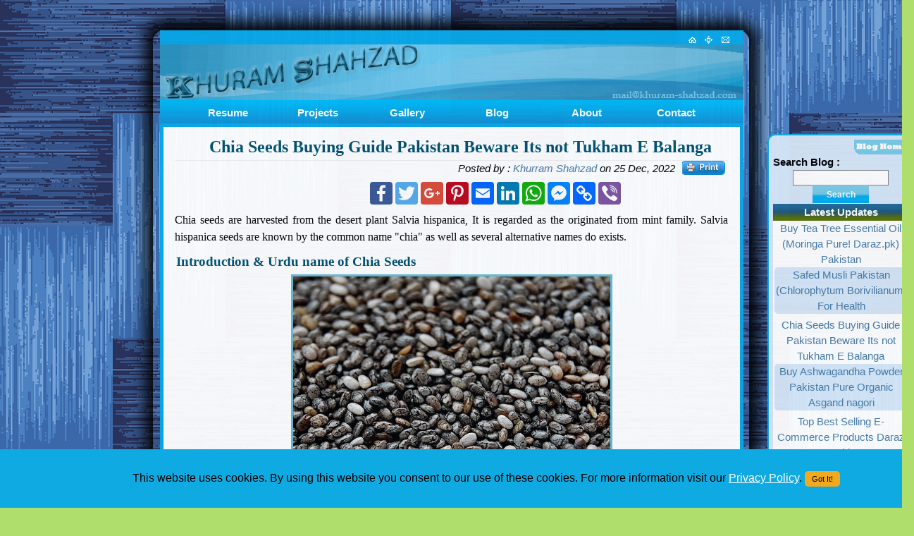

--- FILE ---
content_type: text/html; charset=utf-8
request_url: https://www.khuram-shahzad.com/Chia-Seeds-Buying-Guide-Pakistan-Beware-Its-not-Tukham-E-Balanga/A4906
body_size: 36286
content:
<!DOCTYPE html PUBLIC "-//W3C//DTD XHTML 1.0 Transitional//EN" "http://www.w3.org/TR/xhtml1/DTD/xhtml1-transitional.dtd">
<html xmlns="http://www.w3.org/1999/xhtml">
<head>
	<!-- <meta name="viewport" content="width=device-width, initial-scale=1.0" /> -->
	<meta name="viewport" content="width=device-width, initial-scale=0.50, maximum-scale=3.0, minimum-scale=0.43" /><link rel="shortcut icon" href="/css/favicon.ico" /><link type="text/css" rel="Stylesheet" href="/forum/css/algorithmic-solutions.css" />
    
    <meta name="keywords" content="Chia,Seeds,Buying,Guide,Pakistan,Beware,Its,not,Tukham,E,Balanga" />
    
    <meta name="description" content="Chia Seeds Buying Guide Pakistan Beware Its not Tukham E Balanga" />
    
    <meta name="classification" content="khuram shahzad, research,personal website,software engineer,web developer" />
    <meta name="robots" content="ALL, FOLLOW,INDEX" />
    <meta name="revisit-after" content="2 Days" />
    <meta name="author" content="khurram Shahzad" />
    <link rel="alternate" type="application/rss+xml" title="rss 2.0" href="/forum-post-4906/rss" />
	<link rel="canonical" href="/Chia-Seeds-Buying-Guide-Pakistan-Beware-Its-not-Tukham-E-Balanga/A4906" />
     <style type="text/css">
        #content h1,h1
        {
            font: bold 18pt "Georgia",serif;
            background:none;
            
            }
            
         .printbtn{float:right;margin-left:10px;width:62px;height:20px;display:block;background-image:url('/css/aprint.png');}
          .printbtn:hover{float:right;margin-left:10px;width:62px;height:20px;display:block;background-image:url('/css/ahprint.png');}
         
	

    </style>

    
<title>
	
    Chia Seeds Buying Guide Pakistan Beware Its not Tukham E Balanga
    

</title>
   
    
   
	<style>
		@media screen and (min-device-width: 320px) and (max-device-width: 430px) and (orientation:portrait){
  /*#wrap { zoom: 0.43;}*/
  h2, h2 a, h2 a:visited{font-size:150%;}
}
	

/*@media (min-width: 480px) {
  * { zoom: 0.60; }
}

@media (min-width: 801px) {
   * { zoom: 1.0;}    
}*/

	</style>
</head>
<body>
    <form name="aspnetForm" method="post" action="./discussion-details.aspx?id=4906" onsubmit="javascript:return WebForm_OnSubmit();" id="aspnetForm">
<div>
<input type="hidden" name="__EVENTTARGET" id="__EVENTTARGET" value="" />
<input type="hidden" name="__EVENTARGUMENT" id="__EVENTARGUMENT" value="" />

</div>

<script type="text/javascript">
//<![CDATA[
var theForm = document.forms['aspnetForm'];
if (!theForm) {
    theForm = document.aspnetForm;
}
function __doPostBack(eventTarget, eventArgument) {
    if (!theForm.onsubmit || (theForm.onsubmit() != false)) {
        theForm.__EVENTTARGET.value = eventTarget;
        theForm.__EVENTARGUMENT.value = eventArgument;
        theForm.submit();
    }
}
//]]>
</script>


<script src="/WebResource.axd?d=u6a1ShgHp8oy3Xk0QdrLMpAZkyIUYqBxBKeldwOU4P6dLogVK-mcAZiul1SNKO3WnS9hb2GlTonIjoJnhKyGdRjlasg1&amp;t=638901284248157332" type="text/javascript"></script>


<script src="/ScriptResource.axd?d=6hLyjAcM7mMpagd6mPirDaGnpxhyNFsx_RGvWcnttD6XIBdWgc35c_jPkvEoAWfdCfg5dEmsvk-gT0eVVGQHkBEMH3roTzzvlo9Fu-NktlENg902PREFLxoKj1F9fCs4nR1kiFMvcBAzI5Bnn4jKoLY0qqY1&amp;t=ffffffff93d1c106" type="text/javascript"></script>
<script src="/ScriptResource.axd?d=bJ6lEkqW73eofv6KIfeL76qo7p1VFVHnOMqo_OI324AF_Lm-3-WFOX5mNCr-ECh8jlbCFJl6ZbYyAW7InPvhBMXynzZB8sByeUCkC417mfylg_UyGpQQLOdsmQOQFfXhAM5qS9w17eqEPGB3ABhk8ZGhbSQPqmPv-T9EnAzywAM1arlv0&amp;t=5c0e0825" type="text/javascript"></script>
<script type="text/javascript">
//<![CDATA[
if (typeof(Sys) === 'undefined') throw new Error('ASP.NET Ajax client-side framework failed to load.');
//]]>
</script>

<script src="/ScriptResource.axd?d=j0BGWHGcnYf2jl-slH2s31YMVxfr1PwSdmUseJvsq1QVA4qcGb1MfAd-W7qa8s5gHQc8lrwbbqDbsQ44P3BLGOQoa_xvkEbKfYJodXn99YfJ6Edjt57Qx1A_-nyVuU8_3PcX6rjdoVv6ukcXqZNOpiwZpFFvnOJjNbMT8Wz138KB0mxYk9twf6JC1UMJt19JWG2KaQ2&amp;t=5c0e0825" type="text/javascript"></script>
<script type="text/javascript">
//<![CDATA[
function WebForm_OnSubmit() {
if (typeof(ValidatorOnSubmit) == "function" && ValidatorOnSubmit() == false) return false;
return true;
}
//]]>
</script>

    <script type="text/javascript">
//<![CDATA[
Sys.WebForms.PageRequestManager._initialize('ctl00$ctl06', 'aspnetForm', ['tctl00$TopAd$ctl00$ctl00','','tctl00$mainHOlder$mainpanel','','tctl00$sidediv$ctl01$ctl00',''], [], [], 90, 'ctl00');
//]]>
</script>

     
        <div id="ctl00_TopAd_ctl00_ctl00">
	
      
        
<div style="height:95px; display:block;width:728px; margin:0 auto;margin-top:5px;margin-bottom:0px;">

</div>
    
</div>

    
    <div id="wrap">
        
        <div id="head">
            <div class="topnav">
            <a href="/">
                <img alt="home" src="/css/home.gif" /></a> <a href="/SiteMap">
                    <img alt="sitemap" src="/css/imgmap.gif" /></a> <a href="/Contact">
                        <img alt="contact us" src="/css/imgcnt.gif" /></a>
        </div>
        </div>
        <div id="header">
            
            
        </div>
        <div id="menu">
             <ul>
                <li><a href="/Resume">Resume</a>
                    
                </li>
                <li "><a href="/Projects">Projects</a>
                    
                </li>
                <li ><a href="/Gallery">Gallery</a>
                    
                </li>
                <li ><a href="/Blog" id="ctl00_lnkblog">
                    Blog</a>
                   
                </li>
                <li ><a href="/About">About</a>
                    
                </li>
                <li ><a href="/Contact">Contact
                    </a> </li>
            </ul>
        </div>
        <div id="wapper">
            
            <div id="content">
                <div class="leftside">
                    
    <div id="ctl00_mainHOlder_mainpanel">
	
           
            
            <div class="fixedEmptyDiv">
                <div class="fullrowCenter">
                    <h1>
                        Chia Seeds Buying Guide Pakistan Beware Its not Tukham E Balanga
                    </h1>
                </div>
                <div class="fullrowrightButtons">
                
                    <i>Posted by : <a id="postedby" href="http://www.khuram-shahzad.com">Khurram Shahzad</a>
                        on
                        25 Dec, 2022</i>
                <a class="printbtn"  onclick="window.print()" href="#" ></a>    
                </div>
                
           <div class="facebook" style="display:block;padding-left:24%;margin-top:3px;margin-bottom:3px;"></div>  
         
            <div class="fullrowCenter" style="padding-left:35%;margin-top:3px;margin-bottom:10px;">
          <!-- AddToAny BEGIN -->
 <script src="/socialshare/jquery-1.4.4.min.js" type="text/javascript"></script>
<div class="a2a_kit a2a_kit_size_32 a2a_default_style">

<a class="a2a_button_facebook"></a>
<a class="a2a_button_twitter"></a>
<a class="a2a_button_google_plus"></a>
<a class="a2a_button_pinterest"></a>
<a class="a2a_button_email"></a>
<a class="a2a_button_linkedin"></a>
<a class="a2a_button_whatsapp"></a>
<a class="a2a_button_facebook_messenger"></a>
<a class="a2a_button_copy_link"></a>
<a class="a2a_button_viber"></a>
</div>

<!-- AddToAny END -->
            </div>
            


              
              <div class="story">
                    <p>Chia seeds are harvested from the desert plant Salvia hispanica, It is regarded as the originated from mint family. Salvia hispanica seeds are known by the common name "chia" as well as several alternative names do exists.                                                                       </p>
<h2>Introduction & Urdu name of Chia Seeds</h2>
<center>
  <img height="450" width="450" src="/forum/imgblog/Black-Chia-Seeds.jpg" class="blogimage" alt="Chia Seeds Pakistan"><br>
</center>
<p>In Pakistan these are often confused with Tukham- e Balanga or tukhum e sulmani. But there is no name for Chia Seeds in Urdu. These black lined seeds do belong from Central America where the seed was a regular part of the ancient Aztec diet. The seeds of a related plant, Salvia columbariae (golden chia), were eaten by Native Americans in the southwestern United States. <a href="https://sites.google.com/view/chia-pakistan/" target="_blank">Chia Seeds Official Website Pakistan</a></p>
<h2>Nutritional value of Chia Seeds</h2>
<p>Researchers have found that the Chia seeds are excellent source of omega-3 fatty acid. They Chia are also an excellent source of approximately 10 grams per ounce (about 2 tablespoons), and contain many other nutritional benefits i.e. protein and minerals including iron, calcium, magnesium and zinc.</p>
<p>American research concluded that incorporating chia seeds as part of a daily routine diet may benefit overcome cardiovascular risk factors such as lowering cholesterol, triglycerides and blood pressure. However, there is limited research work so far regarding the benefits of chia seeds for human health. There are not many published research papers on the health benefits of eating chia seeds and much of the available information is based on animal studies or human studies with a small number of research participants.</p>
<h2>How to Eat Chia Seeds for Health Benefits & Weight Control</h2>
<p>Chia seeds like other grains or cereals should not be cooked. Heating these smaller gems may ruin its nutritional value. However, you can sprinkle on the salads, soups or smoothies. A good way to use Chia seeds to be eaten raw or prepared in a number of dishes. Sprinkle ground or whole chia seeds on rice cereal, yogurt or vegetables. In Pakistan, a drink called chia fresco is made by soaking chia seeds in fruit juice or water in Mac Donalds. Chia seeds can soak up to 10times water compare to its weight. Chia are very absorbent and develop a gelatinous texture when soaked in water making it easy to mix them into cooked cereal or other dishes.</p>
<h2>Chia Seeds Pakistan on Instagram</h2>
<p>If you are Instagram user you can have look at the chia seeds fields, crops and news about chia seeds in Pakistan. You may follow the <a href="https://www.instagram.com/chiaseedspakistan/">Authentic Chia seeds seller of Pakistan on Instagram</a>.</p>
<h2>Authentic Chia Seeds Seller on Daraz Pakistan</h2>
<p>As many sellers are sending fake chia seeds i.e. tukham e balanga to the populaton in Pakistan. You can buy Chia seeds from <a href="https://www.daraz.pk/shop/fxqedcw0/">Moringa Pure Store on Daraz</a>. They supply Imported Chia seeds in Pakistan. <a href="https://www.daraz.pk/products/chia-seeds-pakistan-superfood-organic-imported-100g-i392494793-s1916539537.html">Buy 100GM Organic Chia Seeds on daraz</a> | <a href="https://www.daraz.pk/products/chia-seeds-pakistan-organic-black-chia-imported-250g-i391796924-s1915289310.html"> Buy 250GM Organic Chia Seeds on daraz </a></p>
<h2>Chia Seeds Blog and Websites in Pakistan</h2>
<p>You can find <a href="https://www.olx.com.pk/item/buy-real-chia-seeds-lahore-karachi-cod-pakistan-iid-1065426474" target="_blank">Chia Seeds on OLX Pakistan</a>, <a href="https://www.facebook.com/Chia.Seeds.Lahore.Pakistan/" target="_blank">On Chia Seeds Pakistan Facebook Page</a>, On <a href="https://twitter.com/chiapakistan" target="_blank">Twitter Chia Pakistan</a>,On <a href="https://www.moringapure.pk/product/chia-seeds-pakistan-250g/" target="_blank">Moringa Pure Pakistan Store</a>,On <a href=" https://www.pinterest.com/chia_pakistan/" target="_blank">Pinterest Chia Pakistan</a>, <a href="https://pk.linkedin.com/showcase/where-buy-chia-seeds-pakistan" target="_blank">Linkedin</a> & <a href="https://wa.me/923024184220" target="_blank">Whatsapp 03024184220</a> as Well. <a href="https://forms.gle/3qojhfBpmGwuMRwb8" target="_blank">Click Here to Submit your Chia Seeds order here</a></p>
<br>
<strong>Keywords: Chia Seeds, Chia Seeds Paksitan, Order Organic Chia Seeds Pakistan, Daraz.pk Chia Seeds Store</strong>
            </div>
                <div class="fullrowCenter">
                    
                </div>
            </div>
            <h3 style="border-bottom:1px dotted #106584;margin-top:15px;">Share with your friends
                </h3>
                <div style="margin-top:3px;">
           
                    <!-- Go to www.addthis.com/dashboard to customize your tools -->
<!-- AddToAny BEGIN -->
<div style="display:block;align-content:center;" class="a2a_kit a2a_kit_size_32 a2a_default_style">

<a class="a2a_button_facebook"></a>
<a class="a2a_button_twitter"></a>
<a class="a2a_button_google_plus"></a>
<a class="a2a_button_pinterest"></a>
<a class="a2a_button_email"></a>
<a class="a2a_button_linkedin"></a>
<a class="a2a_button_whatsapp"></a>
<a class="a2a_button_facebook_messenger"></a>
<a class="a2a_button_copy_link"></a>
<a class="a2a_button_viber"></a>
</div>
<script async src="/socialshare/page.js"></script>
<!-- AddToAny END -->

</div>
             <h3 style="border-bottom:1px dotted #106584;margin-top:45px;margin-bottom:8px;">0 Resonses to "Chia Seeds Buying Guide Pakistan Beware Its not Tukham E Balanga"
                </h3>
            
            
            <div id="ctl00_mainHOlder_postreply" class="fixedEmptyDiv" style="width:450px;margin-top:10px;">
                 <h3 style="margin-bottom:5px;">Leave a Reply</h3>
                 
               
                <div class="fullrowCenter" style="margin-bottom:3px;">
                    <div id="ctl00_mainHOlder_ValidationSummary1" style="color:Red;display:none;">

	</div>
                    <div class="fullrowleft" style="margin-bottom:3px;">
                    <input name="ctl00$mainHOlder$txtfullname" type="text" id="ctl00_mainHOlder_txtfullname" style="width:240px;" /> <strong>Name (Required)</strong>
                    <span id="ctl00_mainHOlder_RequiredFieldValidator3" style="color:Red;display:none;"></span>
                        <span id="ctl00_mainHOlder_RegularExpressionValidator3" style="color:Red;display:none;"></span>
                    </div>
                    <div class="fullrowleft" style="margin-bottom:3px;">
                    <input name="ctl00$mainHOlder$txtemail" type="text" id="ctl00_mainHOlder_txtemail" style="width:240px;" /> <strong>Email (Required)</strong>
                    <span id="ctl00_mainHOlder_EmailRequired" title="E-mail is required." style="color:Red;display:none;"></span>
                        <span id="ctl00_mainHOlder_RegularExpressionValidator6" style="color:Red;display:none;"></span>
                    </div>
                    <div class="fullrowleft" style="margin-bottom:3px;">
                    <input name="ctl00$mainHOlder$txtwebsite" type="text" id="ctl00_mainHOlder_txtwebsite" style="width:240px;" /> <strong>Website</strong>
                      <span id="ctl00_mainHOlder_RegularExpressionValidator1" style="color:Red;display:none;"></span>
                    
                    </div><div class="fullrowleft" style="margin-bottom:3px;">
                    <textarea name="ctl00$mainHOlder$reply" rows="2" cols="20" id="ctl00_mainHOlder_reply" style="height:113px;width:240px;">
</textarea>
                    <span id="ctl00_mainHOlder_RequiredFieldValidator1" style="color:Red;display:none;"></span>
                    </div>
                    <div class="fullrowleft" style="margin-bottom:3px;">
                        <img src="/captcha.aspx?98183141" id="ctl00_mainHOlder_sc" alt="security code" /><br />
                        <a id="ctl00_mainHOlder_LinkButton1" href="javascript:__doPostBack(&#39;ctl00$mainHOlder$LinkButton1&#39;,&#39;&#39;)">Try Different Letters</a><br />
                        <input name="ctl00$mainHOlder$svc" type="text" id="ctl00_mainHOlder_svc" class="smalltextbox" />*
                        <span id="ctl00_mainHOlder_RequiredFieldValidator6" style="color:Red;display:none;"></span>                        
                    </div>
                    
                        <input type="submit" name="ctl00$mainHOlder$Button3" value="Post Comment" onclick="javascript:WebForm_DoPostBackWithOptions(new WebForm_PostBackOptions(&quot;ctl00$mainHOlder$Button3&quot;, &quot;&quot;, true, &quot;postreply&quot;, &quot;&quot;, false, false))" id="ctl00_mainHOlder_Button3" class="button" style="width:150px;float:left;margin-top:5px;" />
                   
                </div>
            </div>
        
</div>
    <div id="ctl00_mainHOlder_UpdateProgress2" style="display:none;">
	
            <div id="wait">
                Loading...
            </div>
        
</div>

                </div>
                <div class="rightside">
                    
    <div class="fixedEmptyDivRight">
        <div class="fixedEmptyDivRight">
            <div class="rightdivrightfullrow">
                <div class="bloghome">
                    <a href="/Blog"></a>
                </div>
            </div>
            <div class="rightrdivleftfullrow">
                <strong>Search Blog :</strong>
            </div>
            <div class="rightdivcenterfullrow">
                <input name="ctl00$sidediv$txtserach" type="text" id="ctl00_sidediv_txtserach" class="smalltextbox" />
                <span id="ctl00_sidediv_UserNameRequired" style="color:Red;display:none;"></span>
                <span id="ctl00_sidediv_xxx" style="color:Red;display:none;"></span>
            </div>
            <div class="rightrdivrightfullrow">
                <div id="ctl00_sidediv_ctl00" style="color:Red;display:none;">

</div>
                
					<input type="button" value="Search" class="button" onclick="if(Page_ClientValidate('search')==true){location.href=location.href='/search/'+$('#ctl00_sidediv_txtserach').val()}else{return;}"/>
            </div>
        </div>
         

    <div class="tableHeadBlue">
            <p>
                Latest Updates</p>
        </div>
   
        
              <p style="background-color:White;">
                    <a href="/Buy-Tea-Tree-Essential-Oil-(Moringa-Pure!-Daraz-pk)-Pakistan/A4909" id="ctl00_sidediv_Updates1_latestthreadsrepeater_ctl00_threadtitle">Buy Tea Tree Essential Oil (Moringa Pure! Daraz.pk) Pakistan</a>
                </p>
            
                <div class="fullrowgreen">
                    <p>
                        <a href="/Safed-Musli-Pakistan-(Chlorophytum-Borivilianum)-For-Health/A4908" id="ctl00_sidediv_Updates1_latestthreadsrepeater_ctl01_threadtitle">Safed Musli Pakistan (Chlorophytum Borivilianum) For Health</a>
                    </p>
                </div>
            
              <p style="background-color:White;">
                    <a href="/Chia-Seeds-Buying-Guide-Pakistan-Beware-Its-not-Tukham-E-Balanga/A4906" id="ctl00_sidediv_Updates1_latestthreadsrepeater_ctl02_threadtitle">Chia Seeds Buying Guide Pakistan Beware Its not Tukham E Balanga</a>
                </p>
            
                <div class="fullrowgreen">
                    <p>
                        <a href="/Buy-Ashwagandha-Powder-Pakistan-Pure-Organic-Asgand-nagori/A4905" id="ctl00_sidediv_Updates1_latestthreadsrepeater_ctl03_threadtitle">Buy Ashwagandha Powder Pakistan Pure Organic Asgand nagori</a>
                    </p>
                </div>
            
              <p style="background-color:White;">
                    <a href="/Top-Best-Selling-E-Commerce-Products-Daraz-PK-Pakistan/A4903" id="ctl00_sidediv_Updates1_latestthreadsrepeater_ctl04_threadtitle">Top Best Selling E-Commerce Products Daraz PK Pakistan</a>
                </p>
            
                <div class="fullrowgreen">
                    <p>
                        <a href="/Buy-Moringa-Leaves-Powder-from-Pakistan/A4902" id="ctl00_sidediv_Updates1_latestthreadsrepeater_ctl05_threadtitle">Buy Moringa Leaves Powder from Pakistan</a>
                    </p>
                </div>
            
              <p style="background-color:White;">
                    <a href="/Buy-Organic-Matcha-Tea-in-Lahore-Pakistan/A4901" id="ctl00_sidediv_Updates1_latestthreadsrepeater_ctl06_threadtitle">Buy Organic Matcha Tea in Lahore Pakistan</a>
                </p>
            
                <div class="fullrowgreen">
                    <p>
                        <a href="/Search-Cheap-Flights-and-Cheap-Tickets/A4900" id="ctl00_sidediv_Updates1_latestthreadsrepeater_ctl07_threadtitle">Search Cheap Flights and Cheap Tickets</a>
                    </p>
                </div>
            
              <p style="background-color:White;">
                    <a href="/The-Best-Social-and-Dating-Website---Seeking-Arrangement/A4899" id="ctl00_sidediv_Updates1_latestthreadsrepeater_ctl08_threadtitle">The Best Social and Dating Website - Seeking Arrangement</a>
                </p>
            
                <div class="fullrowgreen">
                    <p>
                        <a href="/Download-O'Reilly-Ebooks-for-free/A4898" id="ctl00_sidediv_Updates1_latestthreadsrepeater_ctl09_threadtitle">Download O&#39;Reilly Ebooks for free</a>
                    </p>
                </div>
            
       
  
    


        <div class="tableHeadBlue">
            <p>
                Archives</p>
        </div>
       
        
        <div class="fullrowleft">
            <strong><a href="/forum-history/4/2023">
                April 2023 (2)</a></strong>
        </div>
        
        <div class="fullrowleft">
            <strong><a href="/forum-history/12/2022">
                December 2022 (1)</a></strong>
        </div>
        
        <div class="fullrowleft">
            <strong><a href="/forum-history/2/2022">
                February 2022 (1)</a></strong>
        </div>
        <div id="ctl00_sidediv_ctl01_ctl00">
	
        <div style="margin-top:8px;">
        
        </div>

   
</div>


    </div>

                </div>
            </div>
            
        </div>
        <div id="foot">
            <div class="footer">
                 <a href="/">Home</a> | <a href="/Resume">Resume</a> |  <a href="/Projects">Projects</a> |<a href="/Blog">Blog</a> | <a href="/Gallery">Gallery</a> | 
                <a href="/Contact">Contact</a> | <strong><a href="/Privacy">Privacy policy</a></strong> | <a href="/About">About Us</a> |<strong>Find Me on :</strong> <a href="https://www.facebook.com/hi.khurram"><img class="footerimg" src="/css/FindUsOnFacebook.png" /></a> <a  href="https://twitter.com/_khurramshahzad"><img class="footerimg" src="/css/twitter.gif" /></a> <a href="https://www.linkedin.com/in/khuramshazad/"><img class="footerimg" src="/css/linkedin.gif" /></a><br />

                <p style="font-size:11px;position:relative;top:-4px;">Copyright © 2011 Khurram Shahzad. All rights reserved.</p>
            </div>
        </div>
    </div>
	<!---------------  COOKIE CONSENT CODE --->
	<script src="/socialshare/jquery-1.12.4.min.js" integrity="sha384-nvAa0+6Qg9clwYCGGPpDQLVpLNn0fRaROjHqs13t4Ggj3Ez50XnGQqc/r8MhnRDZ" crossorigin="anonymous"></script>
	<script src="/socialshare/jquery.cookiemessage.js"></script>
    <script src="/css/custom.js" type="text/javascript"></script>
     
     
    
<script type="text/javascript">
//<![CDATA[
var Page_ValidationSummaries =  new Array(document.getElementById("ctl00_mainHOlder_ValidationSummary1"), document.getElementById("ctl00_sidediv_ctl00"));
var Page_Validators =  new Array(document.getElementById("ctl00_mainHOlder_RequiredFieldValidator3"), document.getElementById("ctl00_mainHOlder_RegularExpressionValidator3"), document.getElementById("ctl00_mainHOlder_EmailRequired"), document.getElementById("ctl00_mainHOlder_RegularExpressionValidator6"), document.getElementById("ctl00_mainHOlder_RegularExpressionValidator1"), document.getElementById("ctl00_mainHOlder_RequiredFieldValidator1"), document.getElementById("ctl00_mainHOlder_RequiredFieldValidator6"), document.getElementById("ctl00_sidediv_UserNameRequired"), document.getElementById("ctl00_sidediv_xxx"));
//]]>
</script>

<script type="text/javascript">
//<![CDATA[
var ctl00_mainHOlder_ValidationSummary1 = document.all ? document.all["ctl00_mainHOlder_ValidationSummary1"] : document.getElementById("ctl00_mainHOlder_ValidationSummary1");
ctl00_mainHOlder_ValidationSummary1.validationGroup = "postreply";
var ctl00_mainHOlder_RequiredFieldValidator3 = document.all ? document.all["ctl00_mainHOlder_RequiredFieldValidator3"] : document.getElementById("ctl00_mainHOlder_RequiredFieldValidator3");
ctl00_mainHOlder_RequiredFieldValidator3.controltovalidate = "ctl00_mainHOlder_txtfullname";
ctl00_mainHOlder_RequiredFieldValidator3.errormessage = "Please type Full Name!";
ctl00_mainHOlder_RequiredFieldValidator3.display = "None";
ctl00_mainHOlder_RequiredFieldValidator3.validationGroup = "postreply";
ctl00_mainHOlder_RequiredFieldValidator3.evaluationfunction = "RequiredFieldValidatorEvaluateIsValid";
ctl00_mainHOlder_RequiredFieldValidator3.initialvalue = "";
var ctl00_mainHOlder_RegularExpressionValidator3 = document.all ? document.all["ctl00_mainHOlder_RegularExpressionValidator3"] : document.getElementById("ctl00_mainHOlder_RegularExpressionValidator3");
ctl00_mainHOlder_RegularExpressionValidator3.controltovalidate = "ctl00_mainHOlder_txtfullname";
ctl00_mainHOlder_RegularExpressionValidator3.errormessage = "Name:Enter a-z alphabets,- and _ only and max Length 15";
ctl00_mainHOlder_RegularExpressionValidator3.display = "None";
ctl00_mainHOlder_RegularExpressionValidator3.validationGroup = "postreply";
ctl00_mainHOlder_RegularExpressionValidator3.evaluationfunction = "RegularExpressionValidatorEvaluateIsValid";
ctl00_mainHOlder_RegularExpressionValidator3.validationexpression = "[a-zA-Z _ - \\s]{1,15}";
var ctl00_mainHOlder_EmailRequired = document.all ? document.all["ctl00_mainHOlder_EmailRequired"] : document.getElementById("ctl00_mainHOlder_EmailRequired");
ctl00_mainHOlder_EmailRequired.controltovalidate = "ctl00_mainHOlder_txtemail";
ctl00_mainHOlder_EmailRequired.errormessage = "E-mail is required.";
ctl00_mainHOlder_EmailRequired.display = "None";
ctl00_mainHOlder_EmailRequired.validationGroup = "postreply";
ctl00_mainHOlder_EmailRequired.evaluationfunction = "RequiredFieldValidatorEvaluateIsValid";
ctl00_mainHOlder_EmailRequired.initialvalue = "";
var ctl00_mainHOlder_RegularExpressionValidator6 = document.all ? document.all["ctl00_mainHOlder_RegularExpressionValidator6"] : document.getElementById("ctl00_mainHOlder_RegularExpressionValidator6");
ctl00_mainHOlder_RegularExpressionValidator6.controltovalidate = "ctl00_mainHOlder_txtemail";
ctl00_mainHOlder_RegularExpressionValidator6.errormessage = "Please enter email address in correct format.";
ctl00_mainHOlder_RegularExpressionValidator6.display = "None";
ctl00_mainHOlder_RegularExpressionValidator6.validationGroup = "postreply";
ctl00_mainHOlder_RegularExpressionValidator6.evaluationfunction = "RegularExpressionValidatorEvaluateIsValid";
ctl00_mainHOlder_RegularExpressionValidator6.validationexpression = "(\\w[-._\\w]*\\w@\\w[-._\\w]*\\w\\.\\w{2,3})";
var ctl00_mainHOlder_RegularExpressionValidator1 = document.all ? document.all["ctl00_mainHOlder_RegularExpressionValidator1"] : document.getElementById("ctl00_mainHOlder_RegularExpressionValidator1");
ctl00_mainHOlder_RegularExpressionValidator1.controltovalidate = "ctl00_mainHOlder_txtwebsite";
ctl00_mainHOlder_RegularExpressionValidator1.errormessage = "Correct your Website Address.";
ctl00_mainHOlder_RegularExpressionValidator1.display = "None";
ctl00_mainHOlder_RegularExpressionValidator1.validationGroup = "postreply";
ctl00_mainHOlder_RegularExpressionValidator1.evaluationfunction = "RegularExpressionValidatorEvaluateIsValid";
ctl00_mainHOlder_RegularExpressionValidator1.validationexpression = "http://([\\w-]+\\.)+[\\w-]+(/[\\w- ./?%&=]*)?";
var ctl00_mainHOlder_RequiredFieldValidator1 = document.all ? document.all["ctl00_mainHOlder_RequiredFieldValidator1"] : document.getElementById("ctl00_mainHOlder_RequiredFieldValidator1");
ctl00_mainHOlder_RequiredFieldValidator1.controltovalidate = "ctl00_mainHOlder_reply";
ctl00_mainHOlder_RequiredFieldValidator1.errormessage = "Please type you reply";
ctl00_mainHOlder_RequiredFieldValidator1.display = "None";
ctl00_mainHOlder_RequiredFieldValidator1.validationGroup = "postreply";
ctl00_mainHOlder_RequiredFieldValidator1.evaluationfunction = "RequiredFieldValidatorEvaluateIsValid";
ctl00_mainHOlder_RequiredFieldValidator1.initialvalue = "";
var ctl00_mainHOlder_RequiredFieldValidator6 = document.all ? document.all["ctl00_mainHOlder_RequiredFieldValidator6"] : document.getElementById("ctl00_mainHOlder_RequiredFieldValidator6");
ctl00_mainHOlder_RequiredFieldValidator6.controltovalidate = "ctl00_mainHOlder_svc";
ctl00_mainHOlder_RequiredFieldValidator6.errormessage = "Please type security code below.";
ctl00_mainHOlder_RequiredFieldValidator6.display = "None";
ctl00_mainHOlder_RequiredFieldValidator6.validationGroup = "postreply";
ctl00_mainHOlder_RequiredFieldValidator6.evaluationfunction = "RequiredFieldValidatorEvaluateIsValid";
ctl00_mainHOlder_RequiredFieldValidator6.initialvalue = "";
var ctl00_sidediv_UserNameRequired = document.all ? document.all["ctl00_sidediv_UserNameRequired"] : document.getElementById("ctl00_sidediv_UserNameRequired");
ctl00_sidediv_UserNameRequired.controltovalidate = "ctl00_sidediv_txtserach";
ctl00_sidediv_UserNameRequired.errormessage = "Type search terms";
ctl00_sidediv_UserNameRequired.display = "None";
ctl00_sidediv_UserNameRequired.validationGroup = "search";
ctl00_sidediv_UserNameRequired.evaluationfunction = "RequiredFieldValidatorEvaluateIsValid";
ctl00_sidediv_UserNameRequired.initialvalue = "";
var ctl00_sidediv_xxx = document.all ? document.all["ctl00_sidediv_xxx"] : document.getElementById("ctl00_sidediv_xxx");
ctl00_sidediv_xxx.controltovalidate = "ctl00_sidediv_txtserach";
ctl00_sidediv_xxx.errormessage = "Correct search terms";
ctl00_sidediv_xxx.display = "None";
ctl00_sidediv_xxx.validationGroup = "search";
ctl00_sidediv_xxx.evaluationfunction = "RegularExpressionValidatorEvaluateIsValid";
ctl00_sidediv_xxx.validationexpression = "[a-zA-Z0-9&_\\s]*";
var ctl00_sidediv_ctl00 = document.all ? document.all["ctl00_sidediv_ctl00"] : document.getElementById("ctl00_sidediv_ctl00");
ctl00_sidediv_ctl00.validationGroup = "search";
//]]>
</script>

<div>

	<input type="hidden" name="__VIEWSTATEGENERATOR" id="__VIEWSTATEGENERATOR" value="97808DED" />
	<input type="hidden" name="__EVENTVALIDATION" id="__EVENTVALIDATION" value="/wEdAAl/o6MPRjkfALco8gmNqeOeggoctqVL4PixZSV5+kFPNCP9LTK9dvHIaz8IP6+kGCWNDCl6CwS7ctpQgRpO2wSDR4vhM0PgElg3VoPq8Km47mXonsaJmuvTZTYao/BkoBmF5v7qVTUDmVr5shwTNJvLHUKjpAyD3oFB536gT3hc1HfusiFCLMx2uBeWrmpYz3L6MIgbXq3ZEQp43TIT91APCWH7zg==" />
</div>

<script type="text/javascript">
//<![CDATA[

(function(id) {
    var e = document.getElementById(id);
    if (e) {
        e.dispose = function() {
            Array.remove(Page_ValidationSummaries, document.getElementById(id));
        }
        e = null;
    }
})('ctl00_mainHOlder_ValidationSummary1');

var Page_ValidationActive = false;
if (typeof(ValidatorOnLoad) == "function") {
    ValidatorOnLoad();
}

function ValidatorOnSubmit() {
    if (Page_ValidationActive) {
        return ValidatorCommonOnSubmit();
    }
    else {
        return true;
    }
}
        
(function(id) {
    var e = document.getElementById(id);
    if (e) {
        e.dispose = function() {
            Array.remove(Page_ValidationSummaries, document.getElementById(id));
        }
        e = null;
    }
})('ctl00_sidediv_ctl00');

document.getElementById('ctl00_mainHOlder_RequiredFieldValidator3').dispose = function() {
    Array.remove(Page_Validators, document.getElementById('ctl00_mainHOlder_RequiredFieldValidator3'));
}

document.getElementById('ctl00_mainHOlder_RegularExpressionValidator3').dispose = function() {
    Array.remove(Page_Validators, document.getElementById('ctl00_mainHOlder_RegularExpressionValidator3'));
}

document.getElementById('ctl00_mainHOlder_EmailRequired').dispose = function() {
    Array.remove(Page_Validators, document.getElementById('ctl00_mainHOlder_EmailRequired'));
}

document.getElementById('ctl00_mainHOlder_RegularExpressionValidator6').dispose = function() {
    Array.remove(Page_Validators, document.getElementById('ctl00_mainHOlder_RegularExpressionValidator6'));
}

document.getElementById('ctl00_mainHOlder_RegularExpressionValidator1').dispose = function() {
    Array.remove(Page_Validators, document.getElementById('ctl00_mainHOlder_RegularExpressionValidator1'));
}

document.getElementById('ctl00_mainHOlder_RequiredFieldValidator1').dispose = function() {
    Array.remove(Page_Validators, document.getElementById('ctl00_mainHOlder_RequiredFieldValidator1'));
}

document.getElementById('ctl00_mainHOlder_RequiredFieldValidator6').dispose = function() {
    Array.remove(Page_Validators, document.getElementById('ctl00_mainHOlder_RequiredFieldValidator6'));
}
Sys.Application.add_init(function() {
    $create(Sys.UI._UpdateProgress, {"associatedUpdatePanelId":"ctl00_mainHOlder_mainpanel","displayAfter":500,"dynamicLayout":true}, null, null, $get("ctl00_mainHOlder_UpdateProgress2"));
});

document.getElementById('ctl00_sidediv_UserNameRequired').dispose = function() {
    Array.remove(Page_Validators, document.getElementById('ctl00_sidediv_UserNameRequired'));
}

document.getElementById('ctl00_sidediv_xxx').dispose = function() {
    Array.remove(Page_Validators, document.getElementById('ctl00_sidediv_xxx'));
}
//]]>
</script><input type="hidden" name="__VIEWSTATE" id="__VIEWSTATE" value="/[base64]/[base64]/[base64]/sFlIVuG4MRU/a9BEwrRkGkUS9c" />
</form>
</body>
</html>

--- FILE ---
content_type: text/css
request_url: https://www.khuram-shahzad.com/forum/css/algorithmic-solutions.css
body_size: 20428
content:
*
{
    margin: 0;
    padding: 0;
}

body
{
    background: url( '/css/bgk.gif' ) repeat 0px 0px;
    background-color: #b0de6d;/*#18b6ef;*/
    /*font: 80%/1.5em georgia, sans-serif;*/
    font: 11pt/1.5em georgia, sans-serif;
    color:black/*#106584*/;
    text-align: center;
}
.story
{
    font: 12pt Georgia,serif;
    display: block;
}
.story .blogrightimage, .blogrightimage
{
    float: right;
    margin: 5px;
    border: 3px solid #69BBCF;
}
.story .blogleftimage, .blogleftimage
{
    float: left;
    margin: 5px;
    border: 3px solid #69BBCF;
}
.story .blogimage, .blogimage
{
    margin: 5px;
    border: 3px solid #69BBCF;
}

.story p,.story ul li
{
     margin-bottom: 10px;
    padding:0px;
    /*font-family:"Georgia",serif;
    font-size:13pt;*/
	font:12pt/1.5em "Georgia",serif;
    color:Black;
    text-align:justify;
}
.story h1,.story h2,.story h3,.story h4
{
    padding:2px;
    font-family:Georgia,serif;
    }
#wrap
{
   border-radius: 15px 15px 15px 15px;
    box-shadow: 1px -2px 21px 12px;
    display: inline-block;
    margin: -57px auto 20px;
    opacity: 0.95;
    padding-left: 10px;
    position: relative;
    width: 836px;
}
#wrap #head .topnav
{
    height: 11px; display: block; float: right; position: relative; top: 3px; z-index:2000;
            padding-right: 20px;background-color:#08A7E7;color:#08A7E7;
     }
#wrap .topnav a, #wrap .topnav a:visited, #wrap .topnav a img
{
    color: #08A7E7;
    background-color: #08A7E7;
    padding: 0;
    margin: 0;
    border: 0;
}
#head
{
    background: none repeat scroll 0 0 #08A7E7;
    display: block;
    height: 20px;
    position: relative;
    text-align: left;
    top: 0;
    width: 828px;
}
#wrap #header
{
    background: url("headern.gif") no-repeat scroll 0 0 White;
    display: block;
    float: left;
    height: 80px;
    position: relative;
    top: 0;
    width: 828px;
}


.logo
{
    background: url( 'Algorithmic-solutions.gif' ) no-repeat 4px 0px;
    width: 235px;
    padding-left: 4px;
    height: 83px;
    float: left;
    display: block;
}
#wrap #menu
{
   background: url("menu.gif") repeat-x scroll 0 0 #07A8E8;
    clear: both;
    float: left;
    height: 33px;
    margin-bottom: 0;
    margin-top: -1px;
    padding: 0;
    position: relative;
    width: 828px;
    z-index: 1;
}
#menu ul
{
    padding: 0px;
    width: 96%;
    float: left;
    margin: 0 auto;
    padding-left: 4%;
    list-style-type: none;
    list-style-position: outside;
    list-style-image: none;
    z-index: 1;
}
#menu ul li
{
    display: inline;
}
#menu ul li a
{
    display: block;
    position: relative;
    float: left;
    font-weight: bold;
    color: White;
    text-align: center;
    margin-top: 5px;
    padding-top: 2px;
    width: 16%;
    z-index: 1;
    height: 28px;
}
#menu ul li a:hover, #menu ul li .selectednav
{
    /* background:url('mbgk.gif') 0px 0px repeat-x;*/
    background: url( 'submenubgk.gif' ) 0px 0px repeat-x;
    text-decoration: none;
}
#menu ul li:hover ul
{
    display: block;
    z-index: 6000;
}
#menu ul li ul
{
    display: none;
    width: 120px;
    position: absolute;
    top: 30px;
    float: left;
    list-style-type: none;
    list-style-position: outside;
    list-style-image: none;
    left: 34px;
    background-color: Black;
    text-align: left;
    margin: 0px;
    padding: 0px;
    padding-left: 5px;
    z-index: 1000;
}
#menu ul li:hover #menu2
{
    display: block;
}
#menu ul li #menu2
{
    left: 160px;
}
#menu ul li:hover #menu3
{
    display: block;
}
#menu ul li #menu3
{
    left: 286px;
}
#menu ul li:hover #menu4
{
    display: block;
}
#menu ul li #menu4
{
    left: 415px;
}
#menu ul li:hover #menu5
{
    display: block;
}
#menu ul li #menu5
{
    left: 542px;
}
#menu ul li:hover #menu6
{
    display: block;
}
#menu ul li #menu6
{
    left: 670px;
}
#menu ul li ul li
{
    display: inline;
    width: 95px;
    padding: 0px;
    margin: 0px;
    background-color: Black;
    color: White;
    z-index: 5000;
}

#menu ul li ul li a
{
    display: block;
    width: 100%;
    padding: 0px;
    margin: 0px;
    text-align: left;
    font-weight: normal;
    background-color: Black;
    z-index: 5000;
}
#menu ul li ul li a:hover
{
    background: none;
    background: url( 'submenubgk.gif' ) 5px 0px repeat-x;
}

#wapper #content
{
    display: block;
    float: left;
    width: 100%;
    background-color: White;
    height: auto !important;
    min-height: 400px;
    height: 400px;
}
#wapper #content .leftside
{
    padding-left: 16px;
    padding-right: 8px;
    margin: 0 auto;
    padding-top: 10px;
    padding-bottom: 5px;
    position: relative;
    //width: 586px;
	width: 96%;
    text-align: left;
    display: block;
    float: left;
    z-index: 0;
}

#wapper #content .rightside
{
    width: 192px;
    display: block;
    float: right;
    //position: relative;
    top: 10px;
    margin-right: 5px;
    margin-left: 5px;
    background-color: #D6E7F7;
    z-index: 10;
    margin-bottom: 15px;
	/*update*/
	position:absolute;
		right: -252px;
		padding: 6px;
		border: 2px solid #0FABE1;
    border-radius: 11px;
}


#wapper .news
{
    width: 192px;
    display: block;
    float: right;
    position: relative;
    top: 10px;
    margin-right: 5px;
    margin-left: 5px;
    height: 50px;
    background-color: White;
    z-index: 10;
}
.news #nheader
{
    width: 192px;
    display: block;
    float: left;
    color: White;
    background: url('news-head.gif') 0px 0px no-repeat;
}
.news #nheader h3
{
    color: White;
}
.news #nbody
{
    width: 192px;
    display: block;
    float: left;
    text-align: left; /* background:url('news.gif') 0px 0px repeat-y;*/
    background-color: #d6e7f7;
}

.news #nbody ul, .news #nbody ul li
{
    list-style: none;
    list-style-image: none;
    list-style-type: none;
    margin: 0;
    padding: 0;
}
.news #nfooter
{
    width: 192px;
    height: 18px;
    display: block;
    float: left;
    background: url('news-footer.gif') 0px 0px repeat-y;
}
#wrap #wapper
{
   width:818px;
        background-color:White;
        display:block;
        position:relative;
        float:left; 
        top:0px;  
        padding:0px;
        margin:0px;
        z-index:0; 
        border-right:5px solid #07a8e8;
        border-left:5px solid #07a8e8;
        border-top:5px solid #07a8e8;
        
}
.headpic
{
    position: relative;
    left: -10px;
    top: -5px;
}
.slagon
{
    width: 828px;
    height: 82px;
    display: block;
    float: left;
    text-align: left;
    background: url('headern.gif')0px 0px no-repeat;
}
ul, ol
{
    margin: 5px 20px;
    padding: 0 20px;
}
ul li
{
    list-style-image: url(bullet.gif);
}
.glow
{
    background: url('bdywrapbg.gif') 0px 0px repeat-x;
    padding: 10px;
}

#wrap #foot
{
   background: none no-repeat scroll 0 0 #07A8E8;
    display: block;
    float: left;
    height: 43px;
    margin: 0;
    padding: 0;
    position: relative;
    top: 0;
    width: 828px;
}
/*#wrap #footer
{
    width: 827px;
    height: 14px;
    background: url( 'menu.gif' ) repeat-x 0px 0px;
    color: White;
    display: block;
    float: left;
    padding: 0px 0px 0px 0px;
    margin: 0px 0px 0px 0px;
}*/

#content .inner-menu
{
    width: 150px;
    display: block;
    float: left;
}

#content .inner-menu a
{
    display: block;
    width: 150px;
    background-image: url('in-m-normal.gif');
    height: 26px;
    color: White;
    font-weight: bold;
    text-align: center;
    padding-top: 9px;
    color: White;
    text-decoration: none;
    margin-bottom: 3px;
}
#content .inner-content
{
    display: block;
    float: left;
    border-left: 1px dotted Black;
    width: 433px;
    padding-left: 3px;
    margin-left: 3px;
}

#content .inner-content .ceo
{
    direction: block;
    float: left;
    margin-right: 4px;
    margin-bottom: 3px;
}
#content .inner-menu a:hover, #content .inner-menu .selected
{
    display: block;
    width: 150px;
    background-image: url('in-m-hover.gif');
    height: 26px;
    color: White;
    font-weight: bold;
    text-align: center;
    padding-top: 9px;
    color: White;
    text-decoration: none;
    margin-bottom: 3px;
}
.fullrowCenter
{
    width: 100%;
    padding-left: 0px;
    padding-right: 0px;
    float: left;
    text-align: center;
    display: block;
}
.textbox
{
    width: 200px;
    padding: 2px;
    border: 1px solid #106584;
    font: normal 1em Verdana, sans-serif;
    color: #777;
}
input
{
    padding: 2px;
    border: 1px solid #106584;
    font: normal 1em Verdana, sans-serif;
    color: #777;
}
.fixedEmptyDiv
{
    width: 545px;
    padding: 0;
    margin: 0;
    overflow: hidden;
    display: block;
}
.right
{
    margin-top: 4px;
    margin-bottom: 4px;
    width: 65%;
    float: left;
    position: static;
    display: block;
    overflow: hidden;
}
.left
{
    margin-top: 4px;
    margin-bottom: 4px;
    width: 25%;
    padding-right: 15px;
    float: left;
    text-align: right;
    display: block;
}

#foot .footer
{
    position: relative;
    top: 5px;
    color: White;
    display: block;
}
#foot .footer a
{
    color: #FFF;
    text-decoration: none;
    font-weight: bold;
}
#foot .footer a:hover
{
    color: #FFF;
    text-decoration: underline;
    font-weight: bold;
}


#footer .footer a img, .footerimg
{
    background: none;
    border: none;
    padding: 0;
    margin: 0;
}

.innerimg
{
    background: none;
    border: none;
    padding: 0;
    margin: 0;
}



a, a:visited
{
    text-decoration: none;
    color: #467AA7; /*color:#7bcbe7;*/ /* font-weight:bold;*/
}
a:hover
{
    color: #106584; /*color:Green;*/ /*font-weight:bold;*/
    text-decoration: underline;
}

/* headers */
h1, h2, h3
{
    font-family: Georgia, Sans-serif;
    font-weight: Bold;
}
h1
{
    font-size: 14pt;
}
h2, h2 a, h2 a:visited
{
    font-size: 14pt;
    text-transform: none; /*color: #39a2de;*/
    color: #01516E;
}
h3, h3 a, h3 a:visited
{
    font-size: 12pt;
    color: #01516E;
    font-weight: bold;
}
input
{
    padding: 2px;
    border: 1px solid #106584;
    font: normal 1em Verdana, sans-serif;
    color: #777;
}
.textbox
{
    width: 200px;
}
.smalltextbox
{
    width: 130px;
    border: 1px solid Gray;
}
select
{
    width: 200px;
    text-align: center;
}

.smallerselect
{
    width: 120px;
}

textarea
{
    width: 450px;
    padding: 2px;
    font: normal 1em Verdana, sans-serif;
    border: 1px solid #106584;
    height: 200px;
    display: inline;
    color: #777;
}

.textareasmall
{
    width: 450px;
    padding: 2px;
    font: normal 1em Verdana, sans-serif;
    border: 1px solid #eee;
    height: 100px;
    display: inline;
    color: #777;
}
input.button
{
    font: bold 12px Arial, Sans-serif;
    height: 24px;
    margin: 0;
    padding: 2px 3px;
    color: #FFF;
    background: #8EB50C url(button-bg.jpg) repeat 0px 0px;
    border: none;
    margin: 1px;
    width: 80px;
}

.button:hover
{
    background-image: url(menu-hover.jpg);
    background-repeat: repeat;
}
#content h1
{
    /*margin-top: 10px;*/
    font: Bold 14pt 'Trebuchet MS' , Tahoma, Sans-serif;
    color: #01516e;
    padding: 5px 0 5px 25px;
    border-bottom: 1px solid #EFF0F1;
    background: #FFF url(square-green.png) no-repeat 3px 50%;
}

.GridView
{
    width: 545px;
    border-width: 0px;
    border: 0px;
    border-color: White;
    border-top-width: 0px;
    border-left-width: 0px;
    border-right-width: 0px;
    border-bottom-width: 0px;
}
.GridView .headerCenter
{
    background-color: #93BC0C;
    text-align: center;
}

.GridView .longText
{
    text-align: center;
    width: 150px;
}
.GridView .itemCenter
{
    text-align: center;
}
.GridView .alternateRow
{
    background-color: #EDFDCE;
}
.GridView .pagerStyle
{
    font-weight: bold;
    text-align: left;
    width: 545px;
}

.GridView .pagerStyle td table
{
    margin-left: 100px;
    margin-right: 100px;
}
.GridView .pagerStyle td table tbody tr td
{
    margin-right: 4px;
    width: 60px;
}

.GridView .textPagerStyle
{
    font-weight: bold;
    text-align: center;
    width: 545px;
}

.GridView .textPagerStyle td table
{
    margin-left: 180px;
    margin-right: 100px;
}
.GridView .textPagerStyle td table tbody tr td
{
    margin-right: 4px;
    width: 60px;
}
/*Forum*/


.fixedEmptyDivRight
{
    /*width: 215px; 	padding-left: 5px; 	margin-left: 5px; 	overflow: hidden; 	display: block; 	position:relative; 	left:-10px;*/
    width: 100%;
    margin-left: 0%;
    overflow: hidden;
    display: block;
    position: relative;
    left: 0px;
}
.fixedEmptyDivRight .rightdivcenterfullrow
{
    width: 100%;
    margin-left: 0%;
    float: left;
    text-align: center;
    display: block;
}

.tableHeadBlue
{
    font-weight: bold;
    color: white; /*background-color: #2f8dca;*/
    background: url(threeColorBar.gif) repeat 0px 0px;
    text-align: center;
    padding: 1px;
    vertical-align: middle;
}
.fullrowleft
{
    width: 100%;
    padding-left: 0px;
    padding-right: 0px;
    float: left;
    text-align: left;
    display: block;
}

.fixedEmptyDiv
{
    width: 100%; /*width: 545px;*/
    padding: 0;
    margin: 0;
    overflow: hidden;
    display: block;
}


.left
{
    margin-top: 4px;
    margin-bottom: 4px;
    width: 25%;
    padding-right: 15px;
    float: left;
    text-align: right;
    display: block;
}
.leftimage
{
    padding-right: 10px;
    float: left;
    overflow: hidden;
}
.rightimage
{
    width: 77%;
    float: left;
    position: relative;
    overflow: hidden;
}
.right
{
    margin-top: 4px;
    margin-bottom: 4px;
    width: 65%;
    float: left;
    position: static;
    display: block;
    overflow: hidden;
}
.leftleft
{
    width: 50%;
    float: left;
    text-align: left;
}
.rightright
{
    float: right;
    text-align: right;
}
.rightleft
{
    float: right;
    text-align: left;
    margin: 0px;
    padding: 0px;
    position: relative;
    top: -15px;
    margin-right: 5px;
}
.fullrowleft
{
    width: 100%;
    padding-left: 0px;
    padding-right: 0px;
    float: left;
    text-align: left;
    display: block;
}
.fullrowleft40height
{
    width: 100%;
    padding-left: 0px;
    padding-right: 0px;
    float: left;
    text-align: left;
    display: block;
    height: 40px;
}

.fullrowCenter
{
    width: 100%;
    padding-left: 0px;
    padding-right: 0px;
    float: left;
    text-align: center;
    display: block;
}
.fullrowright
{
    width: 100%;
    padding-left: 5px;
    float: left;
    text-align: right;
    padding-right: 10px;
    display: block;
}
.rightrdivleftfullrow
{
    width: 100%;
    float: left;
    text-align: left;
    display: block;
}
.rightdivrightfullrow
{
    width: 100%;
    float: left;
    text-align: right;
    display: block;
}
.bloghome
{
    width: 77px;
    height: 21px;
    display: block;
    float: right;
}
.bloghome a
{
    width: 77px;
    height: 21px;
    display: block;
    background-image: url('b_home_n.png');
}
.bloghome a:hover
{
    width: 77px;
    height: 21px;
    display: block;
    background-image: url('hover_blog_home_n.png');
}
.errorDiv
{
    display: block;
    color: red;
    padding-bottom: 10px;
    padding-top: 10px;
    text-align: left;
    border: 1px;
    border-style: solid;
    border-color: Red;
    margin: 2px;
    width: 540px;
    overflow: hidden;
}
.errorDiv #headerMessageDiv
{
    font-weight: bold;
    color: white;
    padding-left: 20px;
    background: url(error-header.jpg) 0px 0px;
    background-repeat: repeat-x;
    text-align: left;
    width: 96.5%;
    position: relative;
    top: -10px;
    height: 30px;
}
.errorDiv #image
{
    background: url(error.png) no-repeat 0px 0px;
    width: 100px;
    background-position: center;
    position: relative;
    top: -10px;
    height: 40px;
    float: left;
    padding-left: 40px;
    text-align: right;
    display: block;
}
.errorDiv .fullrowright
{
    width: 90%;
    padding-left: 5px;
    padding-right: 5px;
    float: none;
}
.greenribon
{
    font-weight: bold;
    color: black;
    background: url(button-bg.jpg) 0px 0px;
    background-repeat: repeat;
    text-align: center;
    width: 100%;
    margin-top: 2px;
    margin-bottom: 2px;
}
.greenribon h3
{
    display: inline;
    color: Black;
}
.greenribon h2
{
    display: inline;
    color: Black;
    padding: 0px;
    text-transform: none;
}
.greenribon h4
{
    color: Black;
    display: inline;
}
.blueribon
{
    font-weight: bold;
    color: white;
    background: url(company-profile.jpg) 0px 0px;
    background-repeat: repeat;
    text-align: center;
    margin-top: 2px;
    margin-bottom: 2px;
    height: 20px;
    width: 100%;
}
.blueribon h3
{
    display: inline;
    color: White;
}
.blueribon h2
{
    display: inline;
    color: White;
    padding: 0px;
    text-transform: none;
}
.informationDiv
{
    display: block;
    color: #2F8DCA;
    padding-bottom: 10px;
    padding-top: 10px;
    text-align: left;
    border: 1px;
    border-style: solid;
    border-color: #2F8DCA;
    margin: 2px;
    width: 540px;
    overflow: hidden;
}
.informationDiv #headerMessageDiv
{
    font-weight: bold;
    color: white;
    padding-left: 20px;
    background: url(information-header.gif) 0px 0px;
    background-repeat: repeat-x;
    text-align: left;
    width: 96.5%;
    position: relative;
    top: -10px;
    height: 30px;
}
.informationDiv #image
{
    background: url(Information-sign.gif) no-repeat 0px 0px;
    width: 100px;
    background-position: center;
    position: relative;
    top: -10px;
    height: 40px;
    float: left;
    padding-left: 40px;
    text-align: right;
    display: block;
}
.informationDiv .fullrowright
{
    width: 90%;
    padding-left: 5px;
    padding-right: 5px;
    float: none;
}
.fullrowrightButtons
{
    width: 99%;
    padding-left: 5px;
    float: left;
    clear: both;
    text-align: right;
    margin-bottom: 5px;
    display: block;
}

.fullrowyellow
{
    width: 100%; /*padding-left: 5px;*/
    float: left;
    text-align: center;
    background-color: #EDFDCE;
}
.fullrowgreen
{
    background-color: #D6E7F7;
    border-radius: 5px 5px 5px 5px;
    //box-shadow: 1px 1px 3px 4px #B9E167;
    display: block;
    float: left;
    margin-bottom: 5px;
    margin-left: 2px;
    width: 99%;
}
.fullrowgreen h4
{
    color: Black;
}

.fullrowblue
{
    width: 100%; /*padding-left: 5px;*/
    float: left;
    background-color: #2F8DCA;
    color: White;
}
.fullrowblue h2, .fullrowblue h3, .fullrowblue h4
{
    color: White;
}
.fullrowdarkgreen
{
    width: 100%; /*padding-left: 5px;*/
    float: left;
    background-color: #93BC0C;
    color: White;
}
.fullrowdarkgreen h2, .fullrowdarkgreen h3, .fullrowdarkgreen h4
{
    color: White;
}

#loginBox
{
    color: White;
    width: 250px;
    position: relative;
    top: -38px;
    left: 2px;
}
#loginBox p span
{
    color: White;
}
#loginBox a
{
    color: #93BC0C;
}

.newtopic
{
    height: 29px;
    width: 88px;
    display: block;
    background-image: url( 't_new.gif' );
}
.newtopic a
{
    height: 29px;
    width: 88px;
    display: block;
}
.newtopic a:hover
{
    background-image: url( 'hover_t_new.gif' );
    height: 29px;
    width: 88px;
    display: block;
}
.post_reply
{
    height: 24px;
    width: 80px;
    background-image: url( 'post_reply.gif' );
}
.post_reply a
{
    display: block;
    height: 24px;
    width: 80px;
}
.post_reply a:hover
{
    display: block;
    height: 24px;
    width: 80px;
    background-image: url( 'hover_post_reply.gif' );
}


--- FILE ---
content_type: application/javascript
request_url: https://www.khuram-shahzad.com/css/custom.js
body_size: 1335
content:

  
    $.cookieMessage({
       'mainMessage': 'This website uses cookies. By using this website you consent to our use of these cookies. For more information visit our <a href="/Privacy">Privacy Policy</a>. ',
       'acceptButton': 'Got It!',
       'fontSize': '16px',
       'backgroundColor': '#0FAAE1',
       'Color':'Black',
   });
//---------------  END COOKIE CONSENT CODE --->
function func_menu1() {

    document.getElementById("lnkresume").style.display = "block";

}
function func_hide_menu1() {

    document.getElementById("lnkresume").style.display = "none";

}

function func_menu2() {

    document.getElementById("menu2").style.display = "block";

}
function func_hide_menu2() {

    document.getElementById("menu2").style.display = "none";

}

function func_menu3() {

    document.getElementById("menu3").style.display = "block";

}
function func_hide_menu3() {

    document.getElementById("menu3").style.display = "none";

}


function func_menu4() {

    document.getElementById("menu4").style.display = "block";

}
function func_hide_menu4() {

    document.getElementById("menu4").style.display = "none";

}


function func_menu5() {

    document.getElementById("menu5").style.display = "block";

}
function func_hide_menu5() {

    document.getElementById("menu5").style.display = "none";

}


function func_menu6() {

    document.getElementById("menu6").style.display = "block";

}
function func_hide_menu6() {

    document.getElementById("menu6").style.display = "none";

}
        

          


--- FILE ---
content_type: application/javascript
request_url: https://www.khuram-shahzad.com/socialshare/page.js
body_size: 80310
content:
var a2a_config=a2a_config||{};a2a_config.vars={vars:["menu_type","static_server","linkmedia","linkname","linkurl","linkname_escape",["http_s","http:"!=document.location.protocol?"s":""],"show_title","onclick","num_services","hide_embeds","prioritize","exclude_services","custom_services",["templates",{}],"orientation",["track_links",!1],["track_links_key",""],"tracking_callback","track_pub","color_main","color_bg","color_border","color_link_text","color_link_text_hover","color_arrow","color_arrow_hover",["add_services",!1,1],["thanks",{}],"locale","delay","icon_color","no_3p","show_menu","target"],process:function(){for(var e,a,t=a2a_config.vars.vars,n=0,o=t.length;n<o;n++)"string"==typeof t[n]?(e=t[n],a=undefined):(e=t[n][0],a=t[n][1]),void 0!==a&&"undefined"==typeof a2a_config[e]&&(a2a_config[e]=a)}},a2a_config.vars.process(),a2a_config.localize=window.a2a_localize||"",a2a_config.static_server=a2a_config.static_server||"https://static.addtoany.com/menu";var a2a=a2a||{static_addtoany:"https://static.addtoany.com/menu",total:0,kit_services:[],icons_img_url:a2a_config.static_server+"/icons.36.png",head_tag:document.getElementsByTagName("head")[0],canonical_url:function(){if(!document.querySelector)return!1;var e,a=document.querySelector('meta[property="og:url"]');return a?a.content:!!(e=document.querySelector('link[rel="canonical"]'))&&e.href}(),ieo:function(){for(var e=-1,a=document.createElement("b");a.innerHTML="\x3c!--[if gt IE "+ ++e+"]>1<![endif]--\x3e",+a.innerHTML;);return a2a.ieo=function(){return e},e},quirks:document.compatMode&&"BackCompat"==document.compatMode?1:null,is_mobile:navigator.userAgent.match(/Mobi/)||"screen"in window&&window.screen.width<1366,has_menter:document.documentElement&&"onmouseenter"in document.documentElement,has_touch:"ontouchend"in window,has_pointer:window.PointerEvent||navigator.msPointerEnabled,dom:{isReady:!1,ready:function(e){var a=function(){if(!document.body)return setTimeout(a2a.dom.ready(e));e(),a2a.dom.isReady=!0},t=function(e){(document.addEventListener||"load"===e.type||"complete"===document.readyState)&&(n(),a())},n=function(){document.addEventListener?(document.removeEventListener("DOMContentLoaded",t,!1),window.removeEventListener("load",t,!1)):(document.detachEvent("onreadystatechange",t),window.detachEvent("onload",t))};if("complete"===document.readyState)a();else if(document.addEventListener)document.addEventListener("DOMContentLoaded",t,!1),window.addEventListener("load",t,!1);else{document.attachEvent("onreadystatechange",t),window.attachEvent("onload",t);var o=!1;try{o=null==window.frameElement&&document.documentElement}catch(i){}o&&o.doScroll&&function l(){if(!a2a.dom.isReady){try{o.doScroll("left")}catch(i){return setTimeout(l,50)}n(),a()}}()}}},ready:function(){a2a.type="page",a2a.cbs("ready"),a2a.ready=function(){}},init:function(e,a){var t,n,o,i,l=a2a.c,r=(a=a||{},{}),s=null,c={},d=location.href;for(var u in a2a.make_once(e),a)l[u]=a[u];for(var u in l)r[u]=l[u];if(n=l.target)if("string"==typeof n){if(o=n.substr(0,1),i=n.substr(1),"."==o)return a2a.multi_init(a2a.HTMLcollToArray(a2a.getByClass(i,document)),e,a),void(l.target=!1);0<=(t=(s=a2a.gEl(i)).className).indexOf("a2a_kit")&&t.indexOf("a2a_target")<0&&(s=null)}else s=l.target;(e=l.menu_type?"mail":e)&&(a2a.type=e,l.vars.process()),c.type=a2a.type,c.node=s,c.linkmedia=l.linkmedia,c.linkname=l.linkname||document.title||location.href,c.linkurl=l.linkurl||location.href,c.linkname_escape=l.linkname_escape,c.linkname_implicit=!l.linkname_escape&&(document.title||d)==c.linkname,c.linkurl_implicit=d==c.linkurl,c.orientation=l.orientation||!1,c.track_links=l.track_links||!1,c.track_links_key=l.track_links_key||"",c.track_pub=l.track_pub||!1,l.linkmedia=l.linkname=l.linkurl=l.linkname_escape=l.show_title=l.custom_services=l.exclude_services=l.orientation=l.track_pub=l.target=!1,"custom"==l.track_links&&(l.track_links=!1,l.track_links_key=""),a2a.last_type=a2a.type,window["a2a"+a2a.type+"_init"]=1,function(e,a){a2a.total++,a2a.n=a2a.total;var t,n,o=(a2a["n"+a2a.n]=e).node=a2a.set_this_index(e.node),i=document.createElement("div"),l=a2a.getData(o)["a2a-media"],r=a2a.getData(o)["a2a-title"],s=a2a.getData(o)["a2a-url"];o?(e.linkname_escape&&(n=a2a.getByClass("a2a_linkname_escape",o.parentNode)[0]||a2a.getByClass("a2a_linkname_escape",o.parentNode.parentNode)[0])&&(e.linkname=n.textContent||n.innerText),e.linkmedia=a.linkmedia=l||e.linkmedia,e.linkname=a.linkname=r||e.linkname,e.linkurl=a.linkurl=s||e.linkurl,r&&(e.linkname_implicit=!1),s&&(e.linkurl_implicit=!1),"textContent"in document?i.textContent=e.linkname:i.innerText=e.linkname,(t=i.childNodes[0])&&(e.linkname=t.nodeValue),delete i,o.a2a_kit?a2a.kit(e,a):a2a.button(e)):a2a.c.show_menu||a2a.total--}(c,r),l.menu_type=!1,a2a.init_show()},init_all:function(a){!a2a.unindexed(function(e){0<=e.className.indexOf("a2a_follow")?a2a.init("feed",{target:e}):a2a.init(a||"page",{target:e})},!0)&&a2a.gEl("a2a_menu_container")&&a2a.init(a)},multi_init:function(e,a,t){for(var n=0,o=e.length;n<o;n++)t.target=e[n],a2a.init(a,t)},button:function(e){var n=a2a.gEl,o=e.node,i=e.type,l="a2a"+i,r=n(l+"_dropdown"),s=n(l+"_full"),a=a2a.has_menter,t=o.firstChild,c=a2a[i].onclick;o.getAttribute("onclick")&&-1!=(o.getAttribute("onclick")+"").indexOf("a2a_")||o.getAttribute("onmouseover")&&-1!=(o.getAttribute("onmouseover")+"").indexOf("a2a_")||(a2a.add_event(o,"click",function(e){a2a.preventDefault(e),a2a.stopPropagation(e);var a="none"!==r.style.display,t=document.activeElement;if(a?a2a.toggle_dropdown("none",i):2!==c&&(a2a.show_menu(o),a2a[i].last_focus=t,r.focus()),a&&"none"!==a2a.getStyle(n(l+"_show_more_less"),"display")||2===c){if("mail"==i)return;a2a.show_full(),a2a[i].last_focus=t,s.focus()}}),a2a.add_event(o,"click",a2a.stopPropagation),a2a.add_event(o,"touchstart",a2a.stopPropagation,!!a2a.evOpts()&&{passive:!0}),!a2a[a2a.type].onclick&&a&&(a2a.c.delay?o.onmouseenter=function(){a2a[a2a.type].over_delay=setTimeout(function(){a2a.show_menu(o)},a2a.c.delay)}:o.onmouseenter=function(){a2a.show_menu(o)},o.onmouseleave=function(){a2a.miniLeaveDelay(),a2a[a2a.type].over_delay&&clearTimeout(a2a[a2a.type].over_delay)})),"a"==o.tagName.toLowerCase()&&"page"==a2a.type&&(o.href="https://www.addtoany.com/share#url="+encodeURIComponent(e.linkurl)+"&title="+encodeURIComponent(e.linkname).replace(/'/g,"%27")),t&&"undefined"!=typeof t.srcset&&/\/share_save_171_16.(?:gif|png)$/.test(t.src)&&(t.srcset="https://static.addtoany.com/buttons/share_save_342_32.png 2x")},kit:function(i,e){var a,t,n,o,l,s=i.type,r={behance:{name:"Behance",icon:"behance",color:"007EFF",url:"https://www.behance.net/${id}"},facebook:{name:"Facebook",icon:"facebook",color:"3B5998",url:"https://www.facebook.com/${id}"},flickr:{name:"Flickr",icon:"flickr",color:"FF0084",url:"https://www.flickr.com/photos/${id}"},foursquare:{name:"Foursquare",icon:"foursquare",color:"F94877",url:"https://foursquare.com/${id}"},github:{name:"GitHub",icon:"github",color:"2A2A2A",url:"https://github.com/${id}"},google_plus:{name:"Google+",icon:"google_plus",color:"DD4B39",url:"https://plus.google.com/${id}"},instagram:{name:"Instagram",icon:"instagram",color:"E4405F",url:"https://www.instagram.com/${id}"},linkedin:{name:"LinkedIn",icon:"linkedin",color:"007BB5",url:"https://www.linkedin.com/in/${id}"},linkedin_company:{name:"LinkedIn",icon:"linkedin",color:"007BB5",url:"https://www.linkedin.com/company/${id}"},medium:{name:"Medium",icon:"medium",color:"2A2A2A",url:"https://medium.com/@${id}"},pinterest:{name:"Pinterest",icon:"pinterest",color:"BD081C",url:"https://www.pinterest.com/${id}"},snapchat:{name:"Snapchat",icon:"snapchat",color:"2A2A2A",url:"https://www.snapchat.com/add/${id}"},tumblr:{name:"Tumblr",icon:"tumblr",color:"35465C",url:"http://${id}.tumblr.com"},twitter:{name:"Twitter",icon:"twitter",color:"55ACEE",url:"https://twitter.com/${id}"},vimeo:{name:"Vimeo",icon:"vimeo",color:"1AB7EA",url:"https://vimeo.com/${id}"},youtube:{name:"YouTube",icon:"youtube",color:"FF0000",url:"https://www.youtube.com/user/${id}"},youtube_channel:{name:"YouTube Channel",icon:"youtube",color:"FF0000",url:"https://www.youtube.com/channel/${id}"}},c=["facebook_like","twitter_tweet","google_plusone","google_plus_share","pinterest_pin","linkedin_share"],d=a2a.counters.avail,u=function(e,a){if(e&&!a2a.in_array(e,c))for(var t=0,n=a?a2a[s].services:a2a.services,o=n.length;t<o;t++)if(e==n[t][1])return[n[t][0],n[t][2],n[t][3],n[t][4],n[t][5]];return!a&&[e,e]},p=function(e,a){for(var t,n=0,o=e.attributes.length,i=a;n<o;n++)(t=e.attributes[n]).name&&"data-"==t.name.substr(0,5)&&(i[t.name.substr(5)]=t.value);return i},m=function(){A=i.linkurl=a2a.getData(g)["a2a-url"]||A,S=i.linkname=a2a.getData(g)["a2a-title"]||S,C=i.linkmedia=a2a.getData(g)["a2a-media"]||C,a2a.linker(this)},_=function(e,a,t){var n={node:a,service:e,title:S,url:A,media:C,mediaNode:g.a2a_mediaNode},o=a2a.cbs("share",n);void 0!==o&&(o.url&&(i.linkurl=o.url,i.linkurl_implicit=!1),o.title&&(i.linkname=o.title,i.linkname_implicit=!1),o.media&&(i.linkmedia=o.media),a2a.linker(a),o.stop&&t&&a2a.preventDefault(t))},f=a2a.c.templates,g=i.node,h=a2a.getData(g),v=g.className,y=g.a2a_follow,k=a2a.HTMLcollToArray(g.getElementsByTagName("a")),w=k.length,b=document.createElement("div"),x=encodeURIComponent,A=i.linkurl,E=x(i.linkurl).replace(/'/g,"%27"),S=i.linkname,C=(x(i.linkname).replace(/'/g,"%27"),i.linkmedia),B=(C&&x(i.linkmedia).replace(/'/g,"%27"),h["a2a-icon-color"]||a2a.c.icon_color),T=B?B.split(",",2):B,F=T?T[0]:T,L=T?T[1]:T,N=v.match(/a2a_kit_size_([\w\.]+)(?:\s|$)/),z=N?N[1]:"16",D=z+"px",I="a2a_svg a2a_s__default a2a_s_",M={},P={},j=i.linkurl_implicit&&a2a.canonical_url?encodeURIComponent(a2a.canonical_url).replace(/'/g,"%27"):E,H=h["a2a-scroll-show"],O=0<=v.indexOf("a2a_vertical_style");z&&!isNaN(z)&&(a2a.svg.load(),B&&"unset"!=B&&a2a.svg.works()&&(F&&"unset"!=F&&(M.backgroundColor=F),L&&"unset"!=L.trim()&&(L=L.trim())),g.style.lineHeight=P.height=P.lineHeight=D,P.width=2*z+"px",P.fontSize="16px",O&&(P.height=P.lineHeight=z/2+"px",P.fontSize="10px",P.width=z+"px"),H&&a2a.scrollToggle(g,H),32!=z&&(M.backgroundSize=M.height=M.lineHeight=M.width=D,P.borderRadius=M.borderRadius=(.14*z).toFixed()+"px",P.fontSize=(parseInt(P.height,10)+(O?4:0))/2+"px")),a2a.kit.facebook_like=function(){ue.href=A,ue.width="90",ue.layout="button_count",ue.ref="addtoany",ue=p(W,ue),W.style.width=ue.width+"px";var e,a,t,n,o=a2a.i18n();for(var i in 2==(o=o?o.replace(/-/,"_"):"en_US").length&&(o+="_"+o.toUpperCase()),ue)de+=" data-"+i+'="'+ue[i]+'"';window.fbAsyncInit||(window.fbAsyncInit=function(){FB.init({appId:"0",status:!1,xfbml:!0,version:"v3.1"}),FB.Event.subscribe("edge.create",function(e,a){a2a.GA.track("Facebook Like","facebook_like",e,"pages","AddToAny Share/Save Button"),_("Facebook Like",W)})},($=document.createElement("span")).id="fb-root",document.body.insertBefore($,document.body.firstChild)),a2a.kit.facebook_like_script||(e=document,a="facebook-jssdk",n=e.getElementsByTagName("script")[0],e.getElementById(a)||((t=e.createElement("script")).id=a,t.src="https://connect.facebook.net/"+o+"/sdk.js#xfbml=1&version=v3.1",n.parentNode.insertBefore(t,n))),a2a.kit.facebook_like_script=1,W.innerHTML='<div class="fb-like"'+de+"></div>";try{FB.XFBML.parse(W)}catch(l){}},a2a.kit.twitter_tweet=function(){ue.url=A,ue.lang=a2a.i18n()||"en",ue.related="AddToAny,micropat";var e=f.twitter,a="string"==typeof e?e.lastIndexOf("@"):null;a&&-1!==a&&(a++,a=(a=e.substr(a).split(" ",1))[0].replace(/:/g,"").replace(/\//g,"").replace(/-/g,"").replace(/\./g,"").replace(/,/g,"").replace(/;/g,"").replace(/!/g,""),ue.related=a+",AddToAny"),ue=p(W,ue);var t,n,o,i,l,r=document.createElement("a");for(var s in r.className="twitter-share-button",ue)r.setAttribute("data-"+s,ue[s]);W.appendChild(r),a2a.kit.twitter_tweet_script||(t=document,n="twitter-wjs",l=t.getElementsByTagName("script")[0],t.getElementById(n)||((i=t.createElement("script")).id=n,i.src="https://platform.twitter.com/widgets.js",l.parentNode.insertBefore(i,l),window.twttr=window.twttr||(o={_e:[],ready:function(e){o._e.push(e)}}))),a2a.kit.twitter_tweet_script=1;try{twttr.ready(function(e){a2a.twitter_bind||(e.events.bind("click",function(l){if(l&&"tweet"==l.region){var e=function(){var e=l.target.src.split("#")[1]||"";if(e&&-1<e.indexOf("url=")){for(var a={},t=e.split("&"),n=t.length,o=0;o<n;o++){var i=t[o].split("=");a[i[0]]=i[1]}return a}return!1}();e&&e.url&&(a2a.GA.track("Twitter Tweet","twitter_tweet",unescape(e.url),"pages","AddToAny Share/Save Button"),_("Twitter Tweet",W))}}),a2a.twitter_bind=1),e.widgets&&e.widgets.load()})}catch(c){}},a2a.kit.pinterest_pin=function(){ue["pin-config"]="beside",ue["pin-do"]="buttonPin",ue.media=C,ue.url=A,ue=p(W,ue);var e,a,t,n=document.createElement("a");for(var o in ue)n.setAttribute("data-"+o,ue[o]);"beside"==ue["pin-config"]&&"buttonPin"==ue["pin-do"]&&(W.style.width="76px"),n.href="https://www.pinterest.com/pin/create/button/?url="+ue.url+(ue.media?"&media="+ue.media:"")+(ue.description?"&description="+encodeURIComponent(ue.description).replace(/'/g,"%27"):""),a2a.add_event(W,"click",function(){a2a.GA.track("Pinterest Pin","pinterest_pin",A,"pages","AddToAny Share/Save Button"),_("Pinterest Pin",W)}),W.appendChild(n),a2a.kit.pinterest_pin_script||(e=document,a=e.createElement("script"),t=e.getElementsByTagName("script")[0],a.type="text/javascript",a.async=!0,a.src="https://assets.pinterest.com/js/pinit.js",t.parentNode.insertBefore(a,t)),a2a.kit.pinterest_pin_script=1},a2a.kit.linkedin_share=function(){for(var e in ue.onsuccess="a2a.kit.linkedin_share_event",ue.url=A,ue=p(W,ue))de+=" data-"+e+'="'+ue[e]+'"';var a,t,n;a2a.kit.linkedin_share_event=function(){a2a.GA.track("LinkedIn Share","linkedin_share",A,"pages","AddToAny Share/Save Button"),_("LinkedIn Share",W)},a2a.kit.linkedin_share_script||(a=document,t=a.createElement("script"),n=a.getElementsByTagName("script")[0],t.type="text/javascript",t.async=!0,t.src="https://platform.linkedin.com/in.js",n.parentNode.insertBefore(t,n)),a2a.kit.linkedin_share_script=1,W.innerHTML='<script type="IN/Share"'+de+"><\/script>"},a2a.kit.google_plus=function(){window.google_plus_cb_a2a=function(e){e.state&&"off"==e.state||(a2a.GA.track("Google +1","google_plusone",e.href,"pages","AddToAny Share/Save Button"),_("Google +1",W))},ue.href=A,ue.size="medium",ue.annotation="bubble","google_plus_share"==X&&(ue.action="share"),ue=p(W,ue);var e,a,t,n=a2a.i18n()||"en-US";for(var o in window.___gcfg=window.___gcfg||{lang:n},ue)de+=" data-"+o+'="'+ue[o]+'"';W.innerHTML='<div class="g-plus'+("share"==ue.action?"":"one")+'" data-callback="google_plus_cb_a2a"'+de+"></div>",a2a.kit.google_plus_script||(e=document,a=e.createElement("script"),t=e.getElementsByTagName("script")[0],a.type="text/javascript",a.async=!0,a.src="https://apis.google.com/js/platform.js",t.parentNode.insertBefore(a,t),a2a.kit.google_plus_script=1)},a2a.kit.google_plusone=a2a.kit.google_plus_share=a2a.kit.google_plus;for(var R=0;R<w;R++){var $,G,U,q,W=k[R],V=W.className,Y=V.match(/a2a_button_([\w\.]+)(?:\s|$)/),K=0<=V.indexOf("a2a_dd"),J=0<=V.indexOf("a2a_counter"),X=!!Y&&Y[1],Q=W.childNodes,Z=u(X),ee=y&&r[X]?r[X].name:Z[0],ae=" noopener",te="_blank",ne=y&&r[X]?r[X].icon:Z[1],oe=y&&r[X]?r[X].color:Z[2]||"CAE0FF",ie=Z[3]||{},le=ie.type,re=Z[4],se=!1,ce=!1,de="",ue={};if(K)e.target=W,a2a.init(s,e),oe="0166FF",ne=X="a2a",ce=!!J&&1;else if("feed"==X||"print"==X)ae=te="";else if(J&&X&&a2a.in_array(X,d))ce=1;else if(X&&a2a.in_array(X,c)){if("1"===navigator.doNotTrack||"1"===window.doNotTrack)continue;a2a.kit[X](),se=1}if(X&&!se){if(K||(W.target=te,!y||!r[X]&&u(X,!0)?"feed"==X?W.href=W.href||i.linkurl:(W.href="/#"+X,a2a.add_event(W,"mousedown",m),a2a.add_event(W,"keydown",m),W.rel="nofollow"+ae):W.href=(t=X,l=n=void 0,o=p(a=W,{})["a2a-follow"],l=r[t],o&&l&&(n=l.url.replace("${id}",o)),n||a.href),W.a2a={},W.a2a.customserviceuri=re,W.a2a.stype=le,W.a2a.linkurl=i.linkurl,W.a2a.servicename=ee,W.a2a.safename=X,ie.src&&(W.a2a.js_src=ie.src),ie.url&&(W.a2a.url=ie.url),ie.pu&&(W.a2a.popup=1),ie.media&&(W.a2a.media=1),g.a2a_codes=g.a2a_codes||[],g.a2a_codes.push(X),y||a2a.add_event(W,"click",function(n,o,i,l,r){return function(e){var a=screen.height,t="event=service_click&url="+x(location.href)+"&title="+x(document.title||"")+"&ev_service="+x(n)+"&ev_service_type=kit&ev_menu_type="+s+"&ev_url="+x(i)+"&ev_title="+x(l).replace(/'/g,"%27");_(o,r,e),a2a.postShare(g),r.a2a.popup&&!a2a.defaultPrevented(e)&&"javascript:"!=r.href.substr(0,11)&&(a2a.preventDefault(e),window.open(r.href,"_blank","toolbar=0,personalbar=0,resizable,scrollbars,status,width=550,height=450,top="+(450<a?Math.round(a/2-225):40)+",left="+Math.round(screen.width/2-275))),a2a.util_frame_post(s,t),a2a.GA.track(o,n,i,"pages","AddToAny Share/Save Button")}}(X,ee,A,S,W))),Q.length){for(var pe,me,_e,fe=0,ge=Q.length;fe<ge;fe++)if(_e=(me="string"==typeof(pe=Q[fe].className))&&("a2a_label"===pe||0<=pe.indexOf("a2a_ignore")),1==Q[fe].nodeType&&(_e||(q=!0),me&&0<=pe.indexOf("a2a_count"))){U=!0;break}if(!q){for(var he in($=document.createElement("span")).className=I+ne+" a2a_img_text",oe&&($.style.backgroundColor="#"+oe),"pending"!==(G=a2a.svg.get(ne,$,L))&&($.innerHTML=G),M)$.style[he]=M[he];W.insertBefore($,Q[0])}}else{for(var he in($=document.createElement("span")).className=I+ne,oe&&($.style.backgroundColor="#"+oe),"pending"!==(G=a2a.svg.get(ne,$,L))&&($.innerHTML=G),M)$.style[he]=M[he];W.appendChild($),($=document.createElement("span")).className="a2a_label",$.innerHTML=ee||("feed"==s?a2a.c.localize.Subscribe:a2a.c.localize.Share),ee||($.className+=" a2a_localize",$.setAttribute("data-a2a-localize","inner,"+("feed"==s?"Subscribe":"Share"))),W.appendChild($)}if(O&&z&&z<20&&(ce=!1),ce&&!U){for(var he in($=document.createElement("span")).className="a2a_count",$.a2a={},$.a2a.kit=g,P)$.style[he]=P[he];W.appendChild($),K?($.a2a.is_a2a_dd_counter=1,g.a2a_dd_counter=$,a2a.counters.get("facebook",$,j)):a2a.counters.get(X,$,j)}"a2a_dd"!=V&&a2a.kit_services.push(W)}}0<=v.indexOf("a2a_default_style")&&(b.style.clear="both",g.appendChild(b))},counters:{get:function(n,o,e,a){a2a_config.counts;var i,t,l=decodeURIComponent(e),r=a2a.counters.bonus(n,l,e,o.a2a.kit),s="",c=a2a.counters[n],d=c.api,u=(c.cb,o.a2a.is_a2a_dd_counter);!a&&r&&(s="2",a2a.counters.get(n,o,r,!0)),"undefined"==typeof(i=c[l]=c[l]||{}).num?(i.queued=i.queued||[],i.queued.push(o),c.n=c.n||0,c.n++,c["cb"+c.n]=function(e){var a=a2a.counters[n].cb(e,o);if(void 0!==a)for(var t=0;t<i.queued.length;t++)queued_count_element=i.queued[t],i.num=a,queued_count_element.a2a.is_a2a_dd_counter?a2a.counters.sum(queued_count_element,a,n+s):a2a.counters.set(queued_count_element,a,n+s)},1==i.queued.length&&(t=d[0]+e+(d[1]||"&callback")+"=a2a.counters."+n+".cb"+c.n,a2a.dom.ready(function(){a2a.loadExtScript(t)}))):u?a2a.counters.sum(o,i.num,n+s):a2a.counters.set(o,i.num,n+s)},set:function(e,a,t){var n=a;a="undefined"!=typeof e.a2a.last_count?e.a2a.last_count+a:a,e.innerHTML="<span>"+a2a.counters.format(a)+"</span>","a2a"!=t&&(e.a2a.last_count=n,a2a.counters.sum(e,n,t))},sum:function(e,a,t){var n=e.a2a.kit,o=n.a2a_counts_sum||0,i=n.a2a_counts_summed||[];"a2a"!=t&&-1===i.indexOf(t)&&(o=n.a2a_counts_sum=o+a,(i=n.a2a_counts_summed=i||[]).push(t)),n.a2a_dd_counter&&a2a.counters.set(n.a2a_dd_counter,o,"a2a")},format:function(e){var a=a2a.counters.format,t="localize";return a[t]||(a.locale=a2a.i18n(),a[t]=function n(){return!("object"!=typeof Intl||!Intl||"function"!=typeof Intl.NumberFormat)}()?function o(e){return e.toLocaleString(a.locale,{maximumFractionDigits:1})}:function i(e,a){return a&&"decimal"===a?Math.round(10*e)/10:e=(e+="").charAt(0)+","+e.substring(1)}),999<e&&(e=e<1e6?1e4<e?a[t](e/1e3,"decimal")+"k":a[t](e):e<1e9?a[t](e/1e6,"decimal")+"M":"1B+"),e},bonus:function(e,a,t,n){var o,i,l,r=a2a_config.counts,s="%3A%2F%2F";return r&&(r.recover_protocol&&"http"===r.recover_protocol&&(o=t.replace(/^https%/,"http%"),a=decodeURIComponent(o)),r.recover_domain&&(o=encodeURIComponent(a.replace(/^(https?\:\/\/)(?:[^\/?#]+)([\/?#]|$)/i,"$1"+r.recover_domain+"$2")),a=decodeURIComponent(o)),r.recover&&"function"==typeof r.recover&&(l={url:(i=document.createElement("a")).href=a,pathParts:i.pathname.split("/"),domain:i.hostname,protocol:i.protocol,kit:n},o=encodeURIComponent(r.recover(l)))),!(!o||o===t||-1!==["tumblr"].indexOf(e)&&o.split(s).pop()===t.split(s).pop())&&o},avail:["facebook","pinterest","reddit","tumblr"],facebook:{api:["https://graph.facebook.com/?id=","&callback"],cb:function(e,a){return e&&e.share&&!isNaN(e.share.share_count)?e.share.share_count:0}},pinterest:{api:["https://widgets.pinterest.com/v1/urls/count.json?url="],cb:function(e,a){if(e&&!isNaN(e.count))return e.count}},reddit:{api:["https://www.reddit.com/api/info.json?url=","&jsonp"],cb:function(e,a){var t=e.data;if(e&&t&&t.children){for(var n,o=0,i=[],l=t.children;o<l.length;o++)(n=l[o].data)&&!isNaN(n.ups)&&i.push(n.ups);return 0<i.length?Math.max.apply(null,i):0}}},tumblr:{api:["https://api.tumblr.com/v2/share/stats?url="],cb:function(e,a){if(e&&e.response&&!isNaN(e.response.note_count))return e.response.note_count}}},overlays:function(){var e=a2a.c.overlays||[],a=!!a2a.evOpts()&&{passive:!0},t=window,n=t.innerWidth,o=t.innerHeight,y=n&&(n<375||o<375)?150:200,k=200,w=location.href,b=document.title||w;function i(e,a,t,n){var o,i,l,r,s,c,d,u,p,m=function _(e){return e.target?3===e.target.nodeType?e.target.parentNode:e.target:e.srcElement}(e),f=m,g=0,h=0,v=m.longDesc;if(a2a.matches(m,n)&&"false"!==m.getAttribute("data-a2a-overlay")){if(l=m.width<y||m.height<y,r="naturalWidth"in m&&(m.naturalWidth<k||m.naturalHeight<k),l||r)return;i=a2a.getPos(m),a.style.display="",s=a.clientHeight||a.offsetHeight,c=a.clientWidth||a.offsetWidth,t[0]&&("bottom"===t[0]?h=m.height-s:"center"===t[0]&&(h=x((m.height-s)/2))),t[1]&&("right"===t[1]?g=m.width-c:"center"===t[1]&&(g=x((m.width-c)/2))),d=i.left+g,u=i.top+h,a.style.left=d+"px",a.style.top=u+"px",a.setAttribute("data-a2a-media",m.src),(a.a2a_mediaNode=m).alt?a.setAttribute("data-a2a-title",m.alt):a.setAttribute("data-a2a-title",b),!v||"#"!==v.substr(0,1)&&"http"!==v.substr(0,4)?a.setAttribute("data-a2a-url",w):(p="#"===v.substr(0,1)?w.split("#")[0]+m.longDesc:v,a.setAttribute("data-a2a-url",p))}else if("none"!==a.style.display){for(;(o=f)&&"body"!==f.tagName.toLowerCase();){if(o===a)return;f=f.parentNode}a.style.display="none"}}for(var l=0,r=e.length;l<r;l++){var s,c=e[l],d=c.services||["pinterest","facebook"],u="",p=c.html,m=c.position,_=c.style,f=c.size||32,g=c.target,x=Math.round;if(m=m&&2<m.length?m.split(" "):["top","left"],_=!_||"horizontal"!==_&&"default"!==_?"vertical":"default",g=g||"img",p)document.body.insertAdjacentHTML("beforeend",p),s=document.body.lastChild;else{for(var h=0,v=d.length;h<v;h++){u+='<a class="a2a_button_'+d[h]+'"></a>'}(s=document.createElement("div")).className="a2a_kit a2a_kit_size_"+f+" a2a_overlay_style a2a_"+_+"_style",s.innerHTML=u,document.body.insertBefore(s,null)}s.style.display="none",s.style.position="absolute",s.setAttribute("data-a2a-title",b),s.setAttribute("data-a2a-url",w),a2a.add_event(document.body,"mouseover",function(a,t,n){return function(e){i(e,a,t,n)}}(s,m,g),a)}a2a.c.overlays=[]},init_show:function(){var e=a2a_config,a=a2a[a2a.type],t=a2a.show_menu;e.bookmarklet&&(a.no_hide=1,t()),e.show_menu&&(t(!(a.no_hide=1),e.show_menu),e.show_menu=!1),a2a.init_show.a2a_done=1},unindexed:function(i,e){var a=document,t=a2a.getByClass,n=t("a2a_kit",a),o=a2a.HTMLcollToArray(a.getElementsByName("a2a_dd")).concat(t("a2a_dd",a));function l(e){for(var a,t,n=0,o=e.length;n<o;n++)if(("undefined"==typeof(a=e[n]).a2a_index||""===a.a2a_index)&&a.className.indexOf("a2a_target")<0&&a.parentNode.className.indexOf("a2a_kit")<0&&(t=i(a)),t)return t;return null}if(e)return l(n)||l(o);l(n.concat(o))},set_this_index:function(e){var a=a2a.n;function t(e){if(!(0<=e.className.indexOf("a2a_kit")))return!1;e.a2a_kit=1,0<=e.className.indexOf("a2a_follow")&&(e.a2a_follow=1)}return e?(e.a2a_index=a,t(e),e):a2a.unindexed(function(e){return e.a2a_index=a,t(e),e},!0)},gEl:function(e){return document.getElementById(e)},getByClass:function(e,a,t){return document.getElementsByClassName&&/\{\s*\[native code\]\s*\}/.test(""+document.getElementsByClassName)?a2a.getByClass=function(e,a,t){for(var n,o=(a=a||a2a.gEl("a2a"+a2a.type+"_dropdown")).getElementsByClassName(e),i=t?new RegExp("\\b"+t+"\\b","i"):null,l=[],r=0,s=o.length;r<s;r+=1)n=o[r],i&&!i.test(n.nodeName)||l.push(n);return l}:document.evaluate?a2a.getByClass=function(e,a,t){t=t||"*",a=a||a2a.gEl("a2a"+a2a.type+"_dropdown");for(var n,o,i=e.split(" "),l="",r="http://www.w3.org/1999/xhtml",s=document.documentElement.namespaceURI===r?r:null,c=[],d=0,u=i.length;d<u;d+=1)l+="[contains(concat(' ',@class,' '), ' "+i[d]+" ')]";try{n=document.evaluate(".//"+t+l,a,s,0,null)}catch(p){n=document.evaluate(".//"+t+l,a,null,0,null)}for(;o=n.iterateNext();)c.push(o);return c}:a2a.getByClass=function(e,a,t){t=t||"*",a=a||a2a.gEl("a2a"+a2a.type+"_dropdown");for(var n,o,i=e.split(" "),l=[],r="*"===t&&a.all?a.all:a.getElementsByTagName(t),s=[],c=0,d=i.length;c<d;c+=1)l.push(new RegExp("(^|\\s)"+i[c]+"(\\s|$)"));for(var u=0,p=r.length;u<p;u+=1){n=r[u],o=!1;for(var m=0,_=l.length;m<_&&(o=l[m].test(n.className));m+=1);o&&s.push(n)}return s},a2a.getByClass(e,a,t)},HTMLcollToArray:function(e){for(var a=[],t=e.length,n=0;n<t;n++)a[a.length]=e[n];return a},matches:function(e,a){var t,n="MatchesSelector",o="ms"+n,i="webkit"+n;if(e.matches)t="matches";else if(e[o])t=o;else{if(!e[i])return!(a2a.matches=function(e,a){return!1});t=i}return a2a.matches=function(e,a){return e[t](a)},a2a.matches(e,a)},evOpts:function(){var e=!1;try{var a=Object.defineProperty({},"passive",{get:function(){e=!0}});window.addEventListener("test",null,a)}catch(t){}return a2a.evOpts=function(){return e},e},add_event:function(e,a,t,n){if(e.addEventListener){if("object"==typeof n){var o=!!n.useCapture;n=a2a.evOpts()?n:o}return e.addEventListener(a,t,n),{destroy:function(){e.removeEventListener(a,t,n)}}}var i=function(){t.call(e,window.event)};return e.attachEvent("on"+a,i),{destroy:function(){e.detachEvent("on"+a,i)}}},stopPropagation:function(e){e||(e=window.event),e.cancelBubble=!0,e.stopPropagation&&e.stopPropagation()},preventDefault:function(e){e.preventDefault?e.preventDefault():e.returnValue=!1},defaultPrevented:function(e){return!!(e.defaultPrevented||!1===e.returnValue||"undefined"==typeof e.defaultPrevented&&e.getPreventDefault&&e.getPreventDefault())},onLoad:function(e){var a=window.onload;"function"!=typeof window.onload?window.onload=e:window.onload=function(){a&&a(),e()}},in_array:function(e,a,t,n,o){if("object"==typeof a){e=e.toLowerCase();for(var i,l=a.length,r=0;r<l;r++)if(i=n?a[r][n]:a[r],i=o?i[o]:i,t){if(e==i.toLowerCase())return a[r]}else if(-1!=e.indexOf(i.toLowerCase())&&""!==i)return a[r]}return!1},serialize:function(e,a){var t=[];for(var n in e)if(e.hasOwnProperty(n)){var o=a?a+"["+n+"]":n,i=e[n];t.push("object"==typeof i?a2a.serialize(i,o):encodeURIComponent(o)+"="+encodeURIComponent(i))}return t.join("&")},throttle:function(t,n,o){var i,l,r,s;previous=0,o||(o={});var c=Date.now||function(){return(new Date).getTime()},d=function(){previous=!1===o.leading?0:c(),i=null,s=t.apply(l,r),i||(l=r=null)},e=function(){var e=c();previous||!1!==o.leading||(previous=e);var a=n-(e-previous);return l=this,r=arguments,a<=0||n<a?(i&&(clearTimeout(i),i=null),previous=e,s=t.apply(l,r),i||(l=r=null)):i||!1===o.trailing||(i=setTimeout(d,a)),s};return e.cancel=function(){clearTimeout(i),previous=0,i=l=r=null},e},scrollToggle:function(e,a){(a=a.split(","))[0]&&a[0].trim(),a[1]&&a[1].trim();var n,i=window,t=parseInt(a[0],10)||0,o=parseInt(a[1],10)||0,l=function(e,a,t){var n=i.pageYOffset,o=document.documentElement.scrollHeight-i.innerHeight-n;e.style.display=a<=n&&t<=o?"":"none"}.bind(null,e,t,o);(t||o)&&(a2a.scrollToggle.handlers=a2a.scrollToggle.handlers||[],(n=a2a.scrollToggle.handlers).push(l),n.length<2&&i.addEventListener("scroll",a2a.throttle(function(){for(var e=0,a=n,t=a.length;e<t;e++)a[e]()},20)),l())},miniLeaveDelay:function(){var e=a2a.type,a="a2a"+e,t=a2a.gEl,n=a2a.getStyle;"none"!=n(t(a+"_dropdown"),"display")&&"none"==n(t(a+"_full"),"display")&&(a2a[e].out_delay=setTimeout(function(){a2a.toggle_dropdown("none",e),a2a[e].out_delay=null},501))},miniEnterStay:function(){a2a[a2a.type].out_delay&&clearTimeout(a2a[a2a.type].out_delay)},toggle_dropdown:function(e,a){if("none"!=e||!a2a[a].no_hide){var t=(0,a2a.gEl)("a2a"+a+"_dropdown"),n=(document.activeElement,a2a.show_menu.key_listener);t.style.display=e,a2a.miniEnterStay(),"none"==e&&(a2a.show_menu["doc_click_listener_"+a].destroy(),delete a2a[a].doc_click_close_mini,n&&n[a]&&n[a].destroy())}},getData:function(e){if(!e)return{};for(var a,t=0,n=e.attributes.length,o={};t<n;t++)(a=e.attributes[t]).name&&"data-"==a.name.substr(0,5)&&(o[a.name.substr(5)]=a.value);return o},getStyle:function(e,a){return e?e.currentStyle?e.currentStyle[a.replace(/-(\w)/gi,function(e,a){return a.toUpperCase()})]:window.getComputedStyle(e,null).getPropertyValue(a):null},getPos:function(e){var a,t=Math.round;return"undefined"==typeof e.getBoundingClientRect?a2a.getPosOld(e):{left:t((a=e.getBoundingClientRect()).left+a2a.getScrollDocDims("w")),top:t(a.top+a2a.getScrollDocDims("h"))}},getPosOld:function(e){for(var a=0,t=0;a+=e.offsetLeft||0,t+=e.offsetTop||0,e=e.offsetParent;);return{left:a,top:t}},getDocDims:function(e){var a=0,t=0;return"number"==typeof window.innerWidth?(a=window.innerWidth,t=window.innerHeight):document.documentElement&&(document.documentElement.clientWidth||document.documentElement.clientHeight)?(a=document.documentElement.clientWidth,t=document.documentElement.clientHeight):document.body&&(document.body.clientWidth||document.body.clientHeight)&&(a=document.body.clientWidth,t=document.body.clientHeight),"w"==e?a:t},getScrollDocDims:function(e){var a=0,t=0;return"number"==typeof window.pageYOffset?(a=window.pageXOffset,t=window.pageYOffset):document.body&&(document.body.scrollLeft||document.body.scrollTop)?(a=document.body.scrollLeft,t=document.body.scrollTop):document.documentElement&&(document.documentElement.scrollLeft||document.documentElement.scrollTop)&&(a=document.documentElement.scrollLeft,t=document.documentElement.scrollTop),"w"==e?a:t},show_more_less:function(e){var a="a2a"+a2a.type;(0,a2a.gEl)(a+"_show_more_less");a2a.show_full()},focus_find:function(){var e=a2a.gEl("a2a"+a2a.type+"_find");"none"!=e.parentNode.style.display&&e.focus()},default_services:function(e){for(var a=e||a2a.type,t=a2a[a].main_services_col_1,n=t.length,o=0;o<n;o++)t[o].style.display=""},do_find:function(){var e,a=a2a.type,t=a2a[a].main_services,n=t.length,o=a2a.gEl("a2a"+a+"_find").value,i=a2a.in_array;if(""!==o){e=o.split(" ");for(var l=0;l<n;l++)i(t[l].a2a.serviceNameLowerCase,e,!1)?t[l].style.display="":t[l].style.display="none"}else a2a.default_services()},selection:function(e){var a,t,n=document.getElementsByTagName("meta"),o=n.length;if(window.getSelection)a=window.getSelection()+"";else if(document.selection){try{a=document.selection.createRange()}catch(s){a=""}a=a.text?a.text:""}if(a&&""!==a)return a;if(a2a["n"+a2a.n].linkurl===location.href&&-1===["facebook","twitter","linkedin","google_plus"].indexOf(e))for(var i,l,r=0;r<o;r++)if(i=(i=n[r].getAttribute("name"))?i.toLowerCase():"",l=(l=n[r].getAttribute("property"))?l.toLowerCase():"",i&&"description"===i||l&&"og:description"===l){t=n[r].getAttribute("content");break}return t?t.substring(0,1200):""},collections:function(e){var a=a2a.gEl,t=a2a[e],n="a2a"+e;t.main_services_col_1=a2a.getByClass("a2a_i",a(n+"_full_services"),"a"),t.main_services=t.main_services_col_1,t.email_services=a2a.getByClass("a2a_i",a(n+"_2_col1","a")),t.all_services=t.main_services.concat(t.email_services)},cbs:function(e,a){var t=a2a.c.callbacks||[],n=a2a.c.tracking_callback,o={};n&&(n[e]?t.push(n):n[0]==e?(o[e]=n[1],t.push(o)):"function"==typeof n&&(o[e]=n,t.push(o)),a2a.c.tracking_callback=null);for(var i,l=0,r=t.length;l<r;l++)if("function"==typeof(i=t[l][e])&&(returned=i(a),"ready"==e&&(i=null),"undefined"!=typeof returned))return returned},linker:function(e){var a,t=location.href,n=document.title||t,o=a2a["n"+(e.parentNode.a2a_index||a2a.n)],i=o.type,l=e.a2a.safename,r=o.linkurl_implicit&&t!=o.linkurl?t:o.linkurl,s=encodeURIComponent(r).replace(/'/g,"%27"),c=o.linkname_implicit&&n!=o.linkname?n:o.linkname,d=encodeURIComponent(c).replace(/'/g,"%27"),u=o.linkmedia,p=!!u&&encodeURIComponent(u).replace(/'/g,"%27"),m=encodeURIComponent(a2a.selection(l)).replace(/'/g,"%27"),_=!o.track_links||"page"!=i&&"mail"!=i?"":"&linktrack="+o.track_links+"&linktrackkey="+encodeURIComponent(o.track_links_key),f=e.a2a.customserviceuri||!1,g=e.a2a.stype,h=e.a2a.js_src,v=e.a2a.url,y=e.a2a.media,k=a2a.c.templates,w=k[l],b="email";function x(e){return encodeURIComponent(e).replace(/'/g,"%27").replace("%24%7Blink%7D","${link}").replace("%24%7Blink_noenc%7D","${link_noenc}").replace("%24%7Blink_nohttp%7D","${link_nohttp}").replace("%24%7Bmedia%7D","${media}").replace("%24%7Btitle%7D","${title}").replace("%24%7Btitle_noenc%7D","${title_noenc}").replace("%24%7Bnotes%7D","${notes}")}if(y&&p);else if(g&&"js"==g&&h)e.target="",a="javascript:"==h.substr(0,11)?h.replace("${link}",r.replace(/'/g,"\\'")):'javascript:a2a.loadExtScript("'+h+'")';else if(v&&(l!=b||l==b&&a2a.is_mobile)&&!_){if(e.target="","object"==typeof w)for(var A in w)v=a2a.urlParam(v,A,x(w[A]));else"string"==typeof w&&(v=a2a.urlParam(v,"text",x(w)));a=v.replace("${link}",s).replace("${media}",p).replace("${link_noenc}",r).replace("${link_nohttp}",r.replace(/^https?:\/\//,"")).replace("${title}",d)}else f&&"undefined"!=f&&(a=f.replace(/A2A_LINKNAME_ENC/,d).replace(/A2A_LINKURL_ENC/,s).replace(/A2A_LINKNOTE_ENC/,m));return e.href=a||"http"+a2a.c.http_s+"://www.addtoany.com/add_to/"+l+"?linkurl="+s+"&linkname="+d+(p?"&linkmedia="+p:"")+_+function E(){var e="";return w?e="&"+a2a.serialize({template:w}):k[b]&&g&&g==b&&(e="&"+a2a.serialize({template:k[b]})),e}()+("feed"==i?"&type=feed":"")+"&linknote="+m,!0},animate:function(e,a,t){var n="none"!==a2a.getStyle(a,"display"),o=a.classList,i="a2a_starting",l="transitionend";if("show"===e){if(n)return;!function r(e,a){a&&a2a.getStyle(e,"transition-duration")&&a.add(i)}(a,o),a.style.display="block",o&&setTimeout(function(){o.remove(i)},1)}else o?n?(a.addEventListener(l,function s(){a.style.display="show"===e?"block":"none",t&&t(),a.removeEventListener(l,s,!1)},!1),o.add(i)):t&&t():t&&(a.style.display="none",t())},overlay:{show:function(){var e=a2a.gEl,n=a2a.type,a="a2a"+n,t=e(a+"_overlay"),o=e(a+"_find");"none"===a2a.getStyle(t,"display")&&(a2a.animate("show",t),a2a.overlay.key_listener=a2a.add_event(document,"keydown",function(e){var a=(e=e||window.event).which||e.keyCode,t=document.activeElement;27==a&&o!=t?a2a.hide_modals(n):40<a&&a<91&&o!=t&&o.focus()}))},hide:function(e){var a=a2a.gEl("a2a"+a2a.type+"_overlay"),t=a2a.overlay,n=t.key_listener;a2a.animate("hide",a,e),n&&(n.destroy(),setTimeout(function(){delete t.key_listener},1))}},hide_modals:function(e){var a=a2a.gEl,t="a2a"+e,n=a(t+"_full"),o=a(t+"_overlay"),i=a(t+"_modal");a2a.show_full.full_shown=!1,a2a.animate("hide",i),a2a.animate("hide",n),a2a.overlay.hide(function l(){o.style.display=n.style.display=i.style.display="none","none"!==a2a.getStyle(a(t+"_dropdown"),"display")&&a(t+"_show_more_less").focus()})},show_modal:function(){for(var e="a2apage",a=a2a.gEl,t=(a(e+"_overlay"),a(e+"_modal")),n=a2a.getByClass("a2a_modal_body",t),o=0;o<n.length;o++)n[o].style.display="none";a2a.overlay.show(),a2a.animate("show",t)},show_full:function(){var e="a2a"+a2a.type,a=a2a.gEl,t=a2a.getByClass,n=a(e+"_full"),o=t("a2a_full_header",n)[0],i=a(e+"_full_services"),l=t("a2a_full_footer",n)[0];a2a.overlay.show(),a2a.animate("show",n),i.style.cssText="height:calc(10px)",i.style.height.length&&(i.style.height="calc(100% - "+(o.offsetHeight+l.offsetHeight)+"px)"),a2a.stats("full")},show_menu:function(e,a){e?a2a.n=e.a2a_index:(a2a.n=a2a.total,a2a[a2a.type].no_hide=1);var t,n,o,i,l,r,s,c,d,u,p=a2a["n"+a2a.n],m=a2a.type=p.type,_="a2a"+m,f=a2a.gEl(_+"_dropdown"),g=a2a.has_touch,h=g?"touchstart":"click",v=!(!g||!a2a.evOpts())&&{passive:!0};a2a.gEl(_+"_title").value=p.linkname,a2a.toggle_dropdown("block",m),t=[f.clientWidth,f.clientHeight],n=a2a.getDocDims("w"),o=a2a.getDocDims("h"),i=a2a.getScrollDocDims("w"),l=a2a.getScrollDocDims("h"),e?((r=e.getElementsByTagName("img")[0])?(s=a2a.getPos(r),c=r.clientWidth,d=r.clientHeight):(s=a2a.getPos(e),c=e.offsetWidth,d=e.offsetHeight),s.left-i+t[0]+c>n&&(s.left=s.left-t[0]+c-8),("up"==p.orientation||"down"!=p.orientation&&s.top-l+t[1]+d>o&&s.top>t[1])&&(s.top=s.top-t[1]-d),f.style.left=(s.left<0?0:s.left)+2+"px",f.style.top=s.top+d+"px"):(a||(a={}),f.style.position=a.position||"absolute",f.style.left=a.left||n/2-t[0]/2+"px",f.style.top=a.top||o/2-t[1]/2+"px"),a2a[m].doc_click_close_mini||a2a[m].no_hide||(a2a[m].doc_click_close_mini=(u=m,function(e){!a2a.ieo()&&"number"==typeof e.button&&0<e.button||(a2a[m].last_focus&&a2a[m].last_focus.focus(),a2a.toggle_dropdown("none",u))}),a2a.show_menu["doc_click_listener_"+m]=a2a.add_event(document,h,a2a[m].doc_click_close_mini,v)),a2a.show_menu.key_listener=a2a.show_menu.key_listener||{},a2a.show_menu.key_listener[m]=a2a.add_event(document,"keydown",function(e){27!=((e=e||window.event).which||e.keyCode)||a2a.overlay.key_listener||a2a.toggle_dropdown("none",m)}),a2a.svg.load();var y=encodeURIComponent,k="event=menu_show&url="+y(location.href)+"&title="+y(document.title||"")+"&ev_menu_type="+m;a2a.util_frame_post(m,k)},bmBrowser:function(){},copyLink:function(e){var a="page",t="a2a"+a,n=a2a.gEl,o=a2a.getStyle,i=(n(t+"_overlay"),n(t+"_full")),l=n(t+"_modal"),r=n("a2a_copy_link"),s=n("a2a_copy_link_copied"),c=n("a2a_copy_link_text");function d(){l.setAttribute("aria-label","Copy link"),c.value=e,a2a.show_modal(),r.style.display="block",r.focus(),a2a.stats("copy")}a2a.show_full.full_shown="none"!==o(i,"display"),a2a.copyLink.clickListen||(a2a.add_event(c,"click",function(e){c.setSelectionRange?c.setSelectionRange(0,c.value.length):c.select(),document.execCommand&&document.execCommand("copy")&&(c.blur(),s.style.display="block",setTimeout(function(){l.style.display=r.style.display=s.style.display="none",a2a.show_full.full_shown?a2a.show_full():a2a.hide_modals(a)},700))}),a2a.copyLink.clickListen=1),a2a.type=a,a2a.show_full.full_shown?a2a.animate("hide",i,d):d()},thank:function(){var e=a2a.ads,a="a2a"+a2a.type,t=a2a.gEl,n=a2a.getStyle,o=t(a+"_modal"),i=t(a+"_full"),l=t(a+"_thanks"),r=a2a_config.thanks,s="boolean"==typeof r&&!1===r||r&&"boolean"==typeof r.postShare&&!1===r.postShare;function c(){o.setAttribute("aria-label","Thanks for sharing"),a2a.show_modal(),l.style.display="inline-block"}a2a.ads.lit()&&r&&!s&&(e.has(!0)||r.postShare)&&"none"===n(o,"display")&&("none"!==n(i,"display")?a2a.animate("hide",i,c):c())},postShare:function(a){var t=window,u=document,e=a2a.thank,n="blur",o="focus",i="waiting",p=(a2a.ads,"a2a"+a2a.type);function l(){a2a.stats("post"),a2a.thank(),t.removeEventListener(o,l),e[i]=0}e[i]||(e[i]=1,t.addEventListener(n,function r(){t.removeEventListener(n,r),t.addEventListener(o,l),function e(e){var a,t=a2a.gEl,n=t(p+"_thanks"),o=p+"_thanks_kit",i=t(o),l="",r=e?e.a2a_index:null,s=e?e.a2a_codes:["facebook","twitter","email"],c=a2a["n"+(r||a2a.n)];i||((i=u.createElement("div")).id=o,n.appendChild(i)),i.innerHTML="",(a=u.createElement("div")).className="a2a_kit a2a_kit_size_32 a2a_default_style",a.setAttribute("data-a2a-url",c.linkurl),a.setAttribute("data-a2a-title",c.linkname),c.linkmedia&&a.setAttribute("data-a2a-media",c.linkmedia),a.style.display="flex",a.style.justifyContent="center";for(var d=0;d<s.length&&d<8;d++)l+='<a class="a2a_button_'+s[d]+'"></a>';a.innerHTML=l,i.appendChild(a),a2a.init("page",{target:a})}(a),a2a.ads.set()}))},loadExtScript:function(e,t,n){var a=document.createElement("script");if(a.charset="UTF-8",a.src=e,document.body.appendChild(a),"function"==typeof t)var o=setInterval(function(){var e=!1;try{e=t.call()}catch(a){}e&&(clearInterval(o),n.call())},100)},domEval:function(e,a){var i=/^$|^module$|\/(?:java|ecma)script/i;function l(){var e=document.createEvent("Event");e.initEvent("DOMContentLoaded",!0,!0),document.dispatchEvent(e)}a.innerHTML=e,function t(e){var a,t=e.querySelectorAll("script"),n=[];[].forEach.call(t,function(t){(a=t.getAttribute("type"))&&!i.test(a)||n.push(function(e){!function a(e,a){var t=document.createElement("script");e.src?(t.onload=a,t.onerror=a,t.src=e.src):t.textContent=e.innerText,document.head.appendChild(t),e.src||a()}(t,e)})}),n.length&&function o(e,a,t){void 0===t&&(t=0),e[t](function(){++t===e.length?a():o(e,a,t)})}(n,l)}(a)},ads:{lit:function(){var e=a2a_config.thanks,a=document.querySelector;return!!(a&&!document.querySelector('meta[content*="WordPress"][name="generator"]')&&a&&!document.querySelector('link[rel="https://api.w.org/"]')||e&&e.postShare)},has:function(e){var a={},t=!1,n=window;return("object"==typeof adsbygoogle&&adsbygoogle.loaded||"object"==typeof google_ad_modifications)&&(a.as=t=!0),"object"==typeof googletag&&(a.dc=t=!0),n.vglnk&&n.vglnk.key&&(a.vl=t=!0),n.__SKIM_JS_GLOBAL__&&(a.sl=t=!0),(n.amazon_ad_tag||n.amzn_assoc_ad)&&(a.az=t=!0),!(e&&!a.as)&&(t?a:void 0)},set:function(){var o=a2a.gEl,e="a2a"+a2a.type,i=e+"_thanks_a2a_ad",a=e+"_thanks_pub_ad",l=o(i),r=o(a),s=o(e+"_thanks"),t=a2a_config.thanks,n="boolean"==typeof t&&!1===t||t&&"boolean"==typeof t.postShare&&!1===t.postShare||t&&"boolean"==typeof t.ad&&!1===t.ad,c=t&&"undefined"!=typeof t.ad&&!1!==t.ad;(a2a.ads.lit()&&a2a.ads.has(!0)&&!n||c)&&(t&&"string"==typeof t.ad&&t.ad&&.5<=Math.random()?function d(){if(l&&(l.style.display="none"),!r){var e=document.createElement("div");e.id=a,e.style="margin:45px auto 0;",s.appendChild(e),a2a.domEval(t.ad,e)}}():function u(){var e,a=encodeURIComponent(location.href),t="width:300px;height:250px;";r&&(r.style.display="none"),l?window.postMessage&&o("a2a_thanks_ifr").contentWindow.postMessage("a2a_refresh_slot1","*"):(function n(){if(window.postMessage)var t=a2a.add_event(window,"message",function(e){if(".a2a.me"===e.origin.substr(-7)){var a=e.data;a&&"a2a_display_slot1"===a&&(l.style.display="",t.destroy())}});else l.style.display=""}(),(e=document.createElement("iframe")).id="a2a_thanks_ifr",e.title="Post-Share Container",e.setAttribute("transparency","true"),e.setAttribute("allowTransparency","true"),e.setAttribute("frameBorder","0"),e.src="https://www.a2a.me/html/tag.html#url="+a,(l=document.createElement("div")).id=i,l.insertBefore(e,null),e.style=t,l.style=t+"display:none;border-radius:6px;margin:45px auto 0;overflow:hidden;",s.appendChild(l))}())}},stats:function(e){if(a2a.stats.a2a=a2a.stats.a2a||{},!a2a.stats.a2a[e]){var a,t,n,o,i,l,r=a2a.ads.has();a=r&&r.as?"&as=1":"",t=r&&r.dc?"&dc=1":"",r&&r.vl?"&vl=1":"",n=r&&r.sl?"&sl=1":"",o=r&&r.az?"&az=1":"",i=r?"&ad=1":"",(l=new XMLHttpRequest).open("POST","https://stats.addtoany.com/menu"),l.setRequestHeader("Content-Type","application/x-www-form-urlencoded"),l.timeout=3e3,l.ontimeout=function(e){l.abort()},l.send("view="+e+i+a+t+n+o),a2a.stats.a2a[e]=1}},track:function(e){var a=new Image(1,1);a.src=e,a.width=1,a.height=1},GA:function(){var l=window,c=a2a.type,d="feed",e=function(){},a=function(){if("function"==typeof urchinTracker)a2a.GA.track=function(e,a,t,n,o){urchinTracker("/addtoany.com/"+n),urchinTracker("/addtoany.com/"+n+"/"+(t||a2a["n"+a2a.n].linkurl)),urchinTracker("/addtoany.com/services/"+a)};else if("object"==typeof pageTracker&&"object"==typeof _gat)a2a.GA.track=function(e,a,t,n,o){c!=d&&(_gat._anonymizeIp(),_gat._forceSSL(),pageTracker._trackSocial("AddToAny",e,t||a2a["n"+a2a.n].linkurl))};else if("object"==typeof _gaq)a2a.GA.track=function(e,a,t,n,o){c!=d&&(_gaq.push(["_gat._anonymizeIp"]),_gaq.push(["_gat._forceSSL"]),_gaq.push(["_trackSocial","AddToAny",e,t||a2a["n"+a2a.n].linkurl]))};else if("string"==typeof GoogleAnalyticsObject&&"object"!=typeof dataLayer)a2a.GA.track=function(e,a,t,n,o){if(c!=d){var i=t||a2a["n"+a2a.n].linkurl;l[GoogleAnalyticsObject]("send","social",{anonymizeIp:!0,forceSSL:!0,socialNetwork:"AddToAny",socialAction:e,socialTarget:i,page:i})}};else{if("object"!=typeof dataLayer)return;a2a.GA.track=function(e,a,t,n,o){if(c!=d){var i=t||a2a["n"+a2a.n].linkurl,l=a2a.c.callbacks;!function r(){dataLayer.push(arguments)}("event",e,{anonymize_ip:!0,event_category:"AddToAny",event_label:i}),l&&l.length&&"function"==typeof l.some&&l.some(function s(e){var a=e.share;return!!a&&/dataLayer[^]+AddToAnyShare[^]+socialAction/.test(a.toString())})||dataLayer.push({event:"AddToAnyShare",socialNetwork:"AddToAny",socialAction:e,socialTarget:i})}}}};a2a.GA.track=e,a(),a2a.GA.track===e&&a2a.onLoad(a)},add_services:function(){var e,a=a2a.type,t=a2a.gEl,n=parseInt(a2a[a].num_services),o=t("a2a"+a+"_full_services"),i=t("a2a"+a+"_mini_services");if(a2a[a].custom_services){var l=(d=a2a[a].custom_services).length,r=a2a.make_service;d.reverse();for(var s,c=0;c<l;c++)d[c]&&(1,s=r(d[c][0],d[c][0].replace(/ /g,"_"),!1,null,{},d[c][1],d[c][2]),o.insertBefore(s,o.firstChild),s=r(d[c][0],d[c][0].replace(/ /g,"_"),!1,null,{},d[c][1],d[c][2]),i.insertBefore(s,i.firstChild))}if("page"==a&&a2a.c.add_services){l=(d=a2a.c.add_services).length,r=a2a.make_service;var d,u=a2a.c.http_s;for(c=0;c<l;c++)d[c]&&(1,u&&(d[c].icon=!1),s=r(d[c].name,d[c].safe_name,!1,null,{},!1,d[c].icon),o.insertBefore(s,o.firstChild),s=r(d[c].name,d[c].safe_name,!1,null,{},!1,d[c].icon),i.insertBefore(s,i.firstChild))}if((e=a2a.getByClass("a2a_i",i,"a")).length>n){c=0;for(var p=e.length;c<p-n;c++)i.removeChild(i.lastChild)}},util_frame_make:function(e){var a=document.createElement("iframe"),t=document.createElement("div"),n=encodeURIComponent,o=document.referrer?n(document.referrer):"",i=n(location.href),l=(n(document.title||""),navigator.browserLanguage||navigator.language,a2a.c.no_3p?"&no_3p=1":"");a.id="a2a"+e+"_sm_ifr",a.width=a.height=1,a.style.width=a.style.height=t.style.width=t.style.height="1px",a.style.top=a.style.left=a.frameborder=a.style.border=0,a.style.position=t.style.position="absolute",a.style.zIndex=t.style.zIndex=1e5,a.title="AddToAny Utility Frame",a.setAttribute("transparency","true"),a.setAttribute("allowTransparency","true"),a.setAttribute("frameBorder","0"),a.src="https://static.addtoany.com/menu/sm.21.html#type="+e+"&event=load&url="+i+"&referrer="+o+l,t.style.top="0",t.style.visibility="hidden",a2a.gEl("a2a"+e+"_dropdown").parentNode.insertBefore(t,null),t.insertBefore(a,null)},util_frame_listen:function(e){a2a.util_frame_make(e),window.postMessage&&!a2a[e].message_event&&(a2a.add_event(window,"message",function(e){if(".addtoany.com"===e.origin.substr(-13)){var a="string"==typeof e.data?e.data.split("="):[""],t=a[0].substr(4),n=a[1],o=t.substr(0,4);if(a2a.c.http_s="s",-1===["page","feed","mail"].indexOf(o))return;t==o+"_services"&&(n=""!=n&&n.split(","),a2a.top_services(n,o," a2a_sss"),a2a.collections(o),a2a.default_services(o)),a2a.gEl("a2a"+o+"_sm_ifr").style.display="none"}}),a2a[e].message_event=1)},util_frame_post:function(e,a){window.postMessage&&a2a.gEl("a2a"+e+"_sm_ifr").contentWindow.postMessage(a,"*")},urlParam:function(e,a,t){var n,o,i=new RegExp("[?&]"+a.replace(/[.\\+*?\[\^\]$(){}=!<>|:\-]/g,"\\$&")+"=([^&#]*)","i"),l=i.exec(e);null===l?o=e+(n=/\?/.test(e)?"&":"?")+a+"="+t:(n=l[0].charAt(0),o=e.replace(i,n+a+"="+t));return o},fix_icons:function(){var e=a2a.ieo();if(e&&e<9){var a=(a=a2a.getByClass("a2a_s_a2a",document))[0],t=a2a.fix_icons.tryNum||0;if(a&&!a.a2aFixed&&!a.currentStyle.backgroundImage.split('"')[1]&&t<999)return a2a.fix_icons.tryNum=t+1,setTimeout(a2a.fix_icons,99);for(var n,o,i,l,r=0,s=a2a.getByClass("a2a_svg",document),c=s.length;r<c;r++)o=(n=(l=s[r]).currentStyle).backgroundImage.split('"')[1],!l.a2aFixed&&o&&((i=new Image).style.backgroundColor=n.backgroundColor,i.style.border=0,i.style.height=n.height,i.style.width=n.width,i.src=o,l.style.background="none",l.insertBefore(i,l.firstChild)),l.a2aFixed=1}else fix_icons=function(){}},arrange_services:function(){var e=a2a.type,a=a2a.c.prioritize;a&&a2a.top_services(a,e),a2a.add_services()},top_services:function(e,a,t){var n=a||a2a.type,o=a2a.in_array,i=a2a.make_service,l=parseInt(a2a[n].num_services),r=a2a.gEl("a2a"+n+"_full_services"),s=a2a.gEl("a2a"+n+"_mini_services"),c=a2a.getByClass("a2a_i",r,"a"),d=a2a.getByClass("a2a_i",s,"a"),u=[];if(e){var p=e.length-1;for(t=t;-1<p;p--){var m=o(e[p],c,!0,"a2a","safename");m&&(t&&(m.className=m.className+t),r.insertBefore(m,r.firstChild),u.push(m))}if(0<u.length){var _,f,g;for(p=0,t=t;p<u.length;p++)g=(_=o(u[p].a2a.safename,d,!0,"a2a","safename"))?_:i((f=u[p].a2a).servicename,f.safename,f.serviceIcon,f.serviceColor,{src:f.js_src,url:f.url,type:f.serviceType,pu:f.popup,media:f.media}),t&&(g.className=g.className+t),s.insertBefore(g,s.firstChild);if((d=a2a.getByClass("a2a_i",s,"a")).length>l){p=0;for(var h=d.length;p<h-l;p++)s.removeChild(s.lastChild)}}}},css:function(){var e,a,t=a2a.type,n=a2a.c,o=n.css=document.createElement("style"),i=n.color_main||"EEE",l=n.color_bg||"FFF",r=n.color_border||"CCC",s=n.color_link_text||"0166FF",c=n.color_link_text_hover||"2A2A2A",d=(n.color_link_text_hover,n.color_link_text||"2A2A2A"),u=(i.toLowerCase(),n.color_link_text||"2A2A2A"),p=n.color_border||r,m=".a2a_",_=m+"menu",f="border",g="background-color:",h="color:",v="margin:",y="padding:";e=_+","+_+" *{-moz-box-sizing:content-box;-webkit-box-sizing:content-box;box-sizing:content-box;float:none;"+v+"0;"+y+"0;position:static;height:auto;width:auto}"+_+"{"+f+"-radius:6px;display:none;direction:ltr;background:#"+l+';font:16px sans-serif-light,HelveticaNeue-Light,"Helvetica Neue Light","Helvetica Neue",Arial,Helvetica,"Liberation Sans",sans-serif;'+h+"#000;line-height:12px;"+f+":1px solid #"+r+";vertical-align:baseline;outline:0;overflow:hidden}"+m+"mini{min-width:200px;position:absolute;width:300px;z-index:9999997}"+m+'overlay{display:none;background:#616c7d;_height:expression( ((e=document.documentElement.clientHeight)?e:document.body.clientHeight)+"px" );_width:expression( ((e=document.documentElement.clientWidth)?e:document.body.clientWidth)+"px" );filter:alpha(opacity=90);opacity:.92;position:fixed;_position:absolute;top:0;right:0;left:0;bottom:0;z-index:9999998;-webkit-tap-highlight-'+h+"rgba(0,0,0,0);transition:opacity .14s}"+m+"full{background:#"+l+";"+f+":1px solid #"+l+';height:auto;height:calc(320px);top:15%;_top:expression(40+((e=document.documentElement.scrollTop)?e:document.body.scrollTop)+"px");left:50%;margin-left:-320px;position:fixed;_position:absolute;text-align:center;width:640px;z-index:9999999;transition:transform .14s,opacity .14s}'+m+"full_footer,"+m+"full_header,"+m+"full_services{"+f+":0;"+v+"0;"+y+"12px;box-sizing:"+f+"-box}"+m+"full_header{padding-bottom:8px}"+m+"full_services{height:280px;overflow-y:scroll;"+y+"0 12px;-webkit-overflow-scrolling:touch}"+m+"full_services "+m+"i{display:inline-block;float:none;width:181px;width:calc(33.334% - 18px)}div"+m+"full_footer{font-size:12px;text-align:center;"+y+"8px 14px}div"+m+"full_footer a,div"+m+"full_footer a:visited{display:inline;font-size:12px;line-height:14px;"+y+"8px 14px}div"+m+"full_footer a:focus,div"+m+"full_footer a:hover{background:0 0;"+f+":0;"+h+"#"+s+"}div"+m+"full_footer a span"+m+"s_a2a,div"+m+"full_footer a span"+m+"w_a2a{background-size:14px;"+f+"-radius:3px;display:inline-block;height:14px;line-height:14px;"+v+"0 3px 0 0;vertical-align:top;*vertical-align:middle;width:14px}"+m+'modal{height:0;left:50%;margin-left:-320px;position:fixed;_position:absolute;text-align:center;top:15%;_top:expression(40+((e=document.documentElement.scrollTop)?e:document.body.scrollTop)+"px");width:640px;z-index:9999999;transition:transform .14s,opacity .14s;-webkit-tap-highlight-'+h+"rgba(0,0,0,0)}"+m+"modal_body{background:0 0;"+f+':0;font:24px sans-serif-light,HelveticaNeue-Light,"Helvetica Neue Light","Helvetica Neue",Arial,Helvetica,"Liberation Sans",sans-serif;position:relative;height:auto;width:auto}'+m+"thanks{"+h+"#fff;height:auto;margin-top:20px;width:auto}"+m+"thanks>div:first-child{"+v+"0 0 40px 0}"+m+"thanks div *{height:inherit}#a2a_copy_link{background:#"+l+";"+f+":1px solid #"+l+";margin-top:15%}span"+m+"s_link#a2a_copy_link_icon,span"+m+"w_link#a2a_copy_link_icon{background-size:48px;"+f+"-radius:0;display:inline-block;height:48px;left:0;line-height:48px;"+v+"0 3px 0 0;position:absolute;vertical-align:top;*vertical-align:middle;width:48px}#a2a"+t+"_modal input#a2a_copy_link_text{"+g+"transparent;_"+g+"#"+l+";"+f+":0;"+h+"#"+u+";font:inherit;height:48px;left:62px;max-width:initial;"+y+"0;position:relative;width:564px;width:calc(100% - 76px)}#a2a_copy_link_copied{"+g+"#0166ff;"+h+"#fff;display:none;font:inherit;font-size:16px;margin-top:1px;"+y+"3px 8px}@media print{"+m+"floating_style,"+_+","+m+"overlay{visibility:hidden}}@keyframes a2aFadeIn{from{opacity:0}to{opacity:1}}"+m+"starting{opacity:0}"+m+"starting"+m+"full,"+m+"starting"+m+"modal{transform:scale(.8)}@media (max-width:639px){"+m+"full{"+f+"-radius:0;top:15%;left:0;margin-left:auto;width:100%}"+m+"modal{left:0;margin-left:10px;width:calc(100% - 20px)}}@media (min-width:318px) and (max-width:437px){"+m+"full "+m+"full_services "+m+"i{width:calc(50% - 18px)}}@media (max-width:317px){"+m+"full "+m+"full_services "+m+"i{width:calc(100% - 18px)}}@media (max-height:436px){"+m+"full{bottom:40px;height:auto;top:40px}}"+_+" a{"+h+"#"+s+';text-decoration:none;font:16px sans-serif-light,HelveticaNeue-Light,"Helvetica Neue Light","Helvetica Neue",Arial,Helvetica,"Liberation Sans",sans-serif;line-height:14px;height:auto;width:auto;outline:0;-moz-outline:none}'+_+" a"+m+"i:visited,"+_+" a"+m+"more{"+h+"#"+s+"}"+_+" a"+m+"i:active,"+_+" a"+m+"i:focus,"+_+" a"+m+"i:hover,"+_+" a"+m+"more:active,"+_+" a"+m+"more:focus,"+_+" a"+m+"more:hover{"+h+"#"+c+";"+f+"-"+h+"#"+i+";"+f+"-style:solid;"+g+"#"+i+";text-decoration:none}"+_+" span"+m+"s_find{background-size:24px;height:24px;left:8px;position:absolute;top:7px;width:24px}"+_+" span"+m+"s_find svg{"+g+"#"+l+"}"+_+" span"+m+"s_find svg path{fill:#"+p+"}#a2a_menu_container{display:inline-block}#a2a_menu_container{_display:inline}"+_+"_find_container{"+f+":1px solid #"+p+";"+f+"-radius:6px;"+y+"2px 24px 2px 0;position:relative;text-align:left}"+m+"cols_container "+m+"col1{overflow-x:hidden;overflow-y:auto;-webkit-overflow-scrolling:touch}#a2a"+t+"_modal input,#a2a"+t+"_modal input[type=text],"+_+" input,"+_+" input[type=text]{display:block;background-image:none;box-shadow:none;line-height:100%;"+v+"0;outline:0;overflow:hidden;"+y+"0;-moz-box-shadow:none;-webkit-box-shadow:none;-webkit-appearance:none}#a2a"+t+"_find_container input,#a2a"+t+"_find_container input[type=text]{"+g+"transparent;_"+g+"#"+l+";"+f+":0;box-sizing:content-box;"+h+"#"+u+";font:inherit;font-size:16px;height:28px;line-height:20px;left:38px;outline:0;"+v+"0;max-width:initial;"+y+"2px 0;position:relative;width:99%}"+("undefined"!=typeof document.body.style.maxHeight?m+"clear{clear:both}":m+"clear{clear:both;height:0;width:0;line-height:0;font-size:0}")+" "+m+"svg{background-repeat:no-repeat;display:block;overflow:hidden;height:32px;line-height:32px;"+y+"0;width:32px}"+m+"svg svg{background-repeat:no-repeat;background-position:50% 50%;"+f+":none;display:block;left:0;"+v+"0 auto;overflow:hidden;"+y+"0;position:relative;top:0;width:auto;height:auto}a"+m+"i,i"+m+"i{display:block;float:left;"+f+":1px solid #"+l+";line-height:24px;"+y+"6px 8px;text-align:left;white-space:nowrap;overflow:hidden;text-overflow:ellipsis;width:132px}a"+m+"i span,a"+m+"more span{display:inline-block;overflow:hidden;vertical-align:top;*vertical-align:middle}a"+m+"i "+m+"svg{"+v+"0 6px 0 0}a"+m+"i "+m+"svg,a"+m+"more "+m+"svg{background-size:24px;height:24px;line-height:24px;width:24px}a"+m+"sss:hover{"+f+"-left:1px solid #"+r+"}a"+_+"_show_more_less{"+f+"-bottom:1px solid #"+l+";"+f+"-left:0;"+f+"-right:0;line-height:24px;"+v+"6px 0 0;"+y+"6px;-webkit-touch-callout:none}a"+_+"_show_more_less span{display:inline-block;height:24px;"+v+"0 6px 0 0}"+m+"kit "+m+"svg{background-repeat:repeat}"+m+"default_style a{float:left;line-height:16px;"+y+"0 2px}"+m+"default_style a:hover "+m+"svg,"+m+"floating_style a:hover "+m+"svg,"+m+"overlay_style a:hover "+m+"svg svg{opacity:.7}"+m+"overlay_style"+m+"default_style a:hover "+m+"svg{opacity:1}"+m+"default_style "+m+"count,"+m+"default_style "+m+"svg,"+m+"floating_style "+m+"svg,"+_+" "+m+"svg,"+m+"vertical_style "+m+"count,"+m+"vertical_style "+m+"svg{"+f+"-radius:4px}"+m+"default_style "+m+"counter img,"+m+"default_style "+m+"dd,"+m+"default_style "+m+"svg{float:left}"+m+"default_style "+m+"img_text{margin-right:4px}"+m+"default_style "+m+"divider{"+f+"-left:1px solid #000;display:inline;float:left;height:16px;line-height:16px;"+v+"0 5px}"+m+"kit a{cursor:pointer}"+m+"floating_style{"+g+"#fff;"+f+"-radius:6px;position:fixed}"+m+"floating_style,"+m+"overlay_style{animation:a2aFadeIn .2s ease-in;"+y+"4px;z-index:9999995}"+m+"vertical_style a{clear:left;display:block;overflow:hidden;"+y+"4px;text-decoration:none}"+m+"floating_style"+m+"default_style{bottom:0}"+m+"floating_style"+m+"default_style a,"+m+"overlay_style"+m+"default_style a{"+y+"4px}"+m+"count{"+g+"#fff;"+f+":1px solid #ccc;box-sizing:"+f+"-box;"+h+"#2a2a2a;display:block;float:left;font:12px Arial,Helvetica,sans-serif;height:16px;margin-left:4px;position:relative;text-align:center;width:50px}"+m+"count:after,"+m+"count:before{"+f+":solid transparent;"+f+'-width:4px 4px 4px 0;content:"";height:0;left:0;line-height:0;'+v+"-4px 0 0 -4px;position:absolute;top:50%;width:0}"+m+"count:before{"+f+"-right-"+h+"#ccc}"+m+"count:after{"+f+"-right-"+h+"#fff;margin-left:-3px}"+m+"count span{animation:a2aFadeIn .14s ease-in}"+m+"vertical_style "+m+"counter img{display:block}"+m+"vertical_style "+m+"count{float:none;margin-left:0;margin-top:6px}"+m+"vertical_style "+m+"count:after,"+m+"vertical_style "+m+"count:before{"+f+":solid transparent;"+f+'-width:0 4px 4px 4px;content:"";height:0;left:50%;line-height:0;'+v+"-4px 0 0 -4px;position:absolute;top:0;width:0}"+m+"vertical_style "+m+"count:before{"+f+"-bottom-"+h+"#ccc}"+m+"vertical_style "+m+"count:after{"+f+"-bottom-"+h+"#fff;margin-top:-3px}"+m+"nowrap{white-space:nowrap}"+m+"note{"+v+"0 auto;"+y+"9px;font-size:12px;text-align:center}"+m+"note "+m+"note_note{"+v+"0;"+h+"#"+d+"}"+m+"wide a{display:block;margin-top:3px;"+f+"-top:1px solid #"+i+";text-align:center}"+m+"label{position:absolute!important;clip:rect(1px 1px 1px 1px);clip:rect(1px,1px,1px,1px);clip-path:polygon(0 0,0 0,0 0);-webkit-clip-path:polygon(0 0,0 0,0 0);overflow:hidden;height:1px;width:1px}"+m+"kit,"+_+","+m+"modal,"+m+"overlay{-ms-touch-action:manipulation;touch-action:manipulation}"+m+"dd img{"+f+":0}"+m+"button_facebook_like iframe{max-width:none}",o.setAttribute("type","text/css"),a2a.head_tag.appendChild(o),o.styleSheet?o.styleSheet.cssText=e:(a=document.createTextNode(e),o.appendChild(a))},svg_css:function(){a2a.init("page");var e=a2a.c.css.sheet||a2a.c.css.styleSheet||{},a="insertRule"in e,t="addRule"in e;all_services=a2a.services.concat([[0,0,"a2a","0166FF"]]);for(var n,o,i=0,l=all_services.length;i<l;i++)n=".a2a_s_"+all_services[i][2],o="background-color:#"+all_services[i][3]+";",a?e.insertRule(n+"{"+o+"}",0):t&&e.addRule(n,o,0);a2a.svg.load(!0),a2a.svg_css=function(){}},svg:{icons:{},queue:[],tagO:'<svg focusable="false" xmlns="http://www.w3.org/2000/svg" viewBox="0 0 32 32">',tagC:"</svg>",fill:function(e,a){return e.replace(/#FFF/gi,a)},get:function(e,a,t){var n=a2a.svg,o=n.fill;return icons=n.icons,svg_tag_open=n.tagO,svg_tag_close=n.tagC,svg_src=icons[e],svg_src_default=icons.a2a,svg_src?(svg_src=t?o(svg_src,t):svg_src,svg_tag_open+svg_src+svg_tag_close):svg_src_default?(svg_src_default=t?o(svg_src_default,t):svg_src_default,svg_tag_open+svg_src_default+svg_tag_close):(a2a.svg.queue.push({name:e,node:a,color:t}),"pending")},set:function(e){var a=a2a.svg,t=a.queue;if(icons=a.icons=e,svg_tag_open=a.tagO,svg_tag_close=a.tagC,icons.a2a)for(var n,o,i,l=0,r=t.length;l<r;l++)o=(n=t[l]).name,color=n.color,i=icons[o]?icons[o]:icons.a2a,i=color?a.fill(i,color):i,n.node.innerHTML=svg_tag_open+i+svg_tag_close},load:function(t){var n=a2a.svg.works(),o=new window.Image;o.onerror=function(){a2a.svg.loadCSS(!1)},o.onload=function(){var a,e=1===o.width&&1===o.height;n&&!t?a2a.svg.loadJS(document):a2a.svg.loadCSS(e),a2a.svg.load=(a=e,function(e){e&&a2a.svg.loadCSS(a)})},a2a.svg.load=function(){},o.src="[data-uri]"},loadCSS:function(e){var a=a2a.static_addtoany,t=a2a.c.static_server,n=a2a.fix_icons,o=a2a.svg.works(),i=window.document.createElement("link"),l=e&&o&&t!=a?t+"/":a+"/svg/";i.rel="stylesheet",i.href=l+["icons.28.svg.css","icons.28.png.css","icons.28.old.css"][e&&o?0:e?1:2],a2a.head_tag.appendChild(i),n(),a2a.svg.loadCSS=n},loadJS:function(){var e=document,a=a2a.c.static_server,t=e.createElement("script"),n=e.getElementsByTagName("script")[0],o=a!=a2a.static_addtoany?a+"/":a+"/svg/";t.async=!0,t.src=o+"icons.28.svg.js",n.parentNode.insertBefore(t,n),a2a.svg.loadJS=function(){}},works:function(){var e=document,a=!(!e.createElementNS||!e.createElementNS("http://www.w3.org/2000/svg","svg").createSVGRect||!e.implementation.hasFeature("http://www.w3.org/TR/SVG11/feature#Image","1.1")||window.opera&&-1===navigator.userAgent.indexOf("Chrome"));return a2a.svg.works=function(){return a},a}},make_service:function(r,s,e,a,t,n,o){var i,l,c=document.createElement("a"),d=a2a.c,u=function(){a2a.linker(this)},p=a2a.type,m=(t=t||{},"a2a_svg a2a_s__default"),_=d.icon_color,f=_?_.split(",",2):_,g=f?f[0]:f,h=f?f[1]:f;return c.rel="nofollow noopener",c.className="a2a_i",c.href="/#"+s,c.target="_blank",c.a2a={},c.a2a.safename=s,c.a2a.servicename=r,c.a2a.serviceNameLowerCase=r.toLowerCase(),c.a2a.serviceIcon=e,c.a2a.serviceColor=a,c.a2a.serviceType=t.type,c.innerHTML="<span></span>"+r+" ",i=c.firstChild,t.type&&(c.a2a.stype=t.type),t.src&&(c.a2a.js_src=t.src),t.url&&(c.a2a.url=t.url),t.pu&&(c.a2a.popup=1),t.media&&(c.a2a.media=1),n&&(c.a2a.customserviceuri=n),o?(i.style.backgroundImage="url("+o+")",i.className=m):_&&a2a.svg.works()?(i.className=m+" a2a_s_"+e,g&&"unset"!=g?i.style.backgroundColor=g:a&&(i.style.backgroundColor="#"+a),h&&(h=h.trim())):e?(i.className=m+" a2a_s_"+e,a&&(i.style.backgroundColor="#"+a)):i.className=m,o||"pending"!==(l=a2a.svg.get(e,i,h))&&(i.innerHTML=l),a2a.add_event(c,"mousedown",u),a2a.add_event(c,"keydown",u),a2a.add_event(c,"click",function(e){var a=a2a["n"+a2a.n],t={node:c,service:r,title:a.linkname,url:a.linkurl,media:a.linkmedia},n=a2a.cbs("share",t);void 0!==n&&(n.url&&(a.linkurl=n.url,a.linkurl_implicit=!1),n.title&&(a.linkname=n.title,a.linkname_implicit=!1),n.media&&(a.linkmedia=n.media),a2a.linker(c),n.stop&&a2a.preventDefault(e))}),a2a.add_event(c,"click",function(e){var a=encodeURIComponent,t=a2a["n"+a2a.n],n="page"==p?"pages":"subscriptions",o="page"==p?"AddToAny Share/Save Button":"AddToAny Subscribe Button",i=screen.height,l="event=service_click&url="+a(location.href)+"&title="+a(document.title||"")+"&ev_service="+a(s)+"&ev_service_type=menu&ev_menu_type="+p+"&ev_url="+a(t.linkurl)+"&ev_title="+a(t.linkname).replace(/'/g,"%27");a2a.postShare(),c.a2a.popup&&!a2a.defaultPrevented(e)&&"javascript:"!=c.href.substr(0,11)&&(a2a.preventDefault(e),window.open(c.href,"_blank","toolbar=0,personalbar=0,resizable,scrollbars,status,width=550,height=450,top="+(450<i?Math.round(i/2-225):40)+",left="+Math.round(screen.width/2-275))),a2a.util_frame_post(p,l),a2a.GA.track(r,s,t.linkurl,n,o)}),c},i18n:function(){if(a2a.c.static_server!=a2a.static_addtoany)return!1;var e=["ar","id","ms","bn","bn-IN","bs","bs-BA","bg","ca","ca-AD","ca-ES","cs","cs-CZ","cy","cy-GB","da","da-DK","de","dv","el","el-GR","et","et-EE","es","es-AR","es-VE","eo","en-US","eu","eu-ES","fa","fa-IR","fr","fr-CA","gd","he","hi","hi-IN","hr","is","it","ja","ja-JP","ko","ko-KR","ku","ku-TR","lv","lt","li","li-NL","hu","mk","ms-MY","nl","nn-NO","no","pl","pt","pt-BR","pt-PT","ro","ru","sr","sr-RS","fi","sk","sl","sl-SI","sv","sv-SE","ta","ta-IN","tr","te-IN","uk","uk-UA","vi","vi-VN","zh-CN","zh-TW"],a=a2a.c.locale||(navigator.browserLanguage||navigator.language).toLowerCase(),t=a2a.in_array(a,e,!0);if(!t){var n=a.indexOf("-");-1!=n&&(t=a2a.in_array(a.substr(0,n),e,!0))}return!("en-us"==a||!t)&&t},localize:function(){var o=document,e=a2a.getByClass("a2a_localize",o),a=a2a.c.localize,t=a2a.locale;function n(e){var a,t,n=o.createElement("div");return n.innerHTML=e,(a=n.childNodes[0])&&(t=a.nodeValue),delete n,t}for(var i,l,r,s,c,d=0,u=e.length;d<u;d++)(l=(l=(i=e[d]).getAttribute("data-a2a-localize"))?l.split(",",2):l)&&(s=l[0],c=a[r=l[1]]||t[r]||"","inner"===s?i.innerHTML=c:"label"===s?i.setAttribute("aria-label",n(c)):"title"===s&&i.setAttribute("title",n(c)))},locale:{Share:"Share",Save:"Save",Subscribe:"Subscribe",Email:"Email",Bookmark:"Bookmark",ShowAll:"Show all",ShowLess:"Show less",FindAnyServiceToAddTo:"Find any service",PoweredBy:"By",AnyEmail:"Any email",ShareViaEmail:"Share via email",SubscribeViaEmail:"Subscribe via email",BookmarkInYourBrowser:"Bookmark in your browser",BookmarkInstructions:"Press Ctrl+D or &#8984;+D to bookmark this page",AddToYourFavorites:"Add to Favorites",SendFromWebOrProgram:"Send from any other email service",EmailProgram:"Email application",More:"More&#8230;",ThanksForSharing:"Thanks for sharing!",ThanksForFollowing:"Thanks for following!"}};a2a.c=a2a_config,a2a.make_once=function(e){if(a2a.type=a2a.c.menu_type||e,!a2a[a2a.type]&&!window["a2a"+a2a.type+"_init"]){a2a[a2a.type]={},window.a2a_show_dropdown=a2a.show_menu,window.a2a_miniLeaveDelay=a2a.miniLeaveDelay,window.a2a_init=a2a.init,a2a["create_"+a2a.type+"_dropdown"]=function(e,a){var t,n,r,o=a2a.gEl,i=a2a.type=e,l="a2a"+i,s=a2a.c,c=a2a.ieo(),d=a2a.has_menter,u=document.createElement("i"),p=document.createDocumentFragment(),m=document.createDocumentFragment(),_=(document.createElement("a"),s.icon_color),f=_?_.split(",",2):_,g=f?f[0]:f,h=f?f[1]:f,v="a2a_svg a2a_s__default a2a_s_",y=h||"#FFF",k=' style="background-color:'+(g&&"unset"!=g?g:"#0166ff")+'"',w='<svg focusable="false" xmlns="http://www.w3.org/2000/svg" viewBox="0 0 32 32"><g fill="'+y+'"><path d="M14 7h4v18h-4z"/><path d="M7 14h18v4H7z"/></g></svg>',b=a2a.locale,x=s.localize;a2a.css(),x=s.localize={Share:x.Share||b.Share,Save:x.Save||b.Save,Subscribe:x.Subscribe||b.Subscribe,Email:x.Email||b.Email,Bookmark:x.Bookmark||b.Bookmark,ShowAll:x.ShowAll||b.ShowAll,ShowLess:x.ShowLess||b.ShowLess,FindAnyServiceToAddTo:x.FindAnyServiceToAddTo||b.FindAnyServiceToAddTo,PoweredBy:x.PoweredBy||b.PoweredBy,AnyEmail:"Any email",ShareViaEmail:x.ShareViaEmail||b.ShareViaEmail,SubscribeViaEmail:x.SubscribeViaEmail||b.SubscribeViaEmail,BookmarkInYourBrowser:x.BookmarkInYourBrowser||b.BookmarkInYourBrowser,BookmarkInstructions:x.BookmarkInstructions||b.BookmarkInstructions,AddToYourFavorites:x.AddToYourFavorites||b.AddToYourFavorites,SendFromWebOrProgram:x.SendFromWebOrProgram||b.SendFromWebOrProgram,EmailProgram:x.EmailProgram||b.EmailProgram,More:x.More||b.More,ThanksForSharing:x.ThanksForSharing||b.ThanksForSharing,ThanksForFollowing:x.ThanksForFollowing||b.ThanksForFollowing};var A='<div class="a2a_overlay" id="a2a'+i+'_overlay"></div>';A+='<div id="a2a'+i+'_modal" class="a2a_modal" role="dialog" tabindex="-1" aria-label="" style="display:none">',"page"==i&&(A+='<div class="a2a_modal_body a2a_menu" id="a2a_copy_link" style="display:none"><span id="a2a_copy_link_icon" class="a2a_svg a2a_s_link"'+k+' onclick="a2a.gEl(\'a2a_copy_link_text\').click()"><svg focusable="false" xmlns="http://www.w3.org/2000/svg" viewBox="0 0 32 32"><path fill="'+y+'" d="M24.4 21.18c0-.36-.1-.67-.36-.92l-2.8-2.8a1.24 1.24 0 0 0-.92-.38c-.38 0-.7.14-.97.43.02.04.1.12.25.26l.3.3.2.24c.08.12.14.24.17.35.03.1.05.23.05.37 0 .36-.13.66-.38.92a1.25 1.25 0 0 1-.92.37 1.4 1.4 0 0 1-.37-.03 1.06 1.06 0 0 1-.35-.18 2.27 2.27 0 0 1-.25-.2 6.82 6.82 0 0 1-.3-.3l-.24-.25c-.3.28-.44.6-.44.98 0 .36.13.66.38.92l2.78 2.8c.24.23.54.35.9.35.37 0 .68-.12.93-.35l1.98-1.97c.26-.25.38-.55.38-.9zm-9.46-9.5c0-.37-.13-.67-.38-.92l-2.78-2.8a1.24 1.24 0 0 0-.9-.37c-.36 0-.67.1-.93.35L7.97 9.92c-.26.25-.38.55-.38.9 0 .36.1.67.37.92l2.8 2.8c.24.25.55.37.92.37.36 0 .7-.13.96-.4-.03-.04-.1-.12-.26-.26s-.24-.23-.3-.3a2.67 2.67 0 0 1-.2-.24 1.05 1.05 0 0 1-.17-.35 1.4 1.4 0 0 1-.04-.37c0-.36.1-.66.36-.9.26-.26.56-.4.92-.4.14 0 .26.03.37.06.12.03.23.1.35.17.1.1.2.16.25.2l.3.3.24.26c.3-.28.44-.6.44-.98zM27 21.17c0 1.07-.38 2-1.15 2.73l-1.98 1.98c-.74.75-1.66 1.12-2.73 1.12-1.1 0-2-.38-2.75-1.14l-2.8-2.8c-.74-.74-1.1-1.65-1.1-2.73 0-1.1.38-2.04 1.17-2.82l-1.18-1.17c-.8.8-1.72 1.18-2.82 1.18-1.08 0-2-.36-2.75-1.12l-2.8-2.8C5.38 12.8 5 11.9 5 10.82c0-1.08.38-2 1.15-2.74L8.13 6.1C8.87 5.37 9.78 5 10.86 5c1.1 0 2 .38 2.75 1.15l2.8 2.8c.74.73 1.1 1.65 1.1 2.72 0 1.1-.38 2.05-1.17 2.82l1.18 1.18c.8-.8 1.72-1.2 2.82-1.2 1.08 0 2 .4 2.75 1.14l2.8 2.8c.76.76 1.13 1.68 1.13 2.76z"/></svg></span><input id="a2a_copy_link_text" type="text" title="Copy link" readonly><div id="a2a_copy_link_copied">&check;</div></div>'),A+='<div class="a2a_modal_body a2a_menu a2a_thanks" id="a2a'+i+'_thanks" style="display:none"><div class="a2a_localize" data-a2a-localize="inner,ThanksForSharing">'+x.ThanksForSharing+"</div></div>",A+="</div>",A+='<div class="a2a_menu a2a_full a2a_localize" id="a2a'+i+'_full" role="dialog" tabindex="-1" aria-label="'+("feed"==i?x.Subscribe:x.Share)+'" data-a2a-localize="title,'+("feed"==i?"Subscribe":"Share")+'"><div class="a2a_full_header"><div id="a2a'+i+'_find_container" class="a2a_menu_find_container"><input id="a2a'+i+'_find" class="a2a_menu_find a2a_localize" type="text" onclick="a2a.focus_find()" onkeyup="a2a.do_find()" autocomplete="off" title="'+x.FindAnyServiceToAddTo+'" data-a2a-localize="title,FindAnyServiceToAddTo"><span id="a2a'+i+'_find_icon" class="a2a_svg a2a_s_find" onclick="a2a.focus_find()"><svg focusable="false" xmlns="http://www.w3.org/2000/svg" viewBox="0 0 24 24"><path fill="#CCC" d="M19.7 18.2l-4.5-4.5c.7-1.1 1.2-2.3 1.2-3.6 0-3.5-2.8-6.3-6.3-6.3s-6.3 2.8-6.3 6.3 2.8 6.3 6.3 6.3c1.4 0 2.6-.4 3.6-1.2l4.5 4.5c.6.6 1.3.7 1.7.2.5-.4.4-1.1-.2-1.7zm-9.6-3.6c-2.5 0-4.5-2.1-4.5-4.5 0-2.5 2.1-4.5 4.5-4.5 2.5 0 4.5 2.1 4.5 4.5s-2 4.5-4.5 4.5z"/></svg></span></div></div><div class="a2a_full_services" id="a2a'+i+'_full_services" role="presentation"></div><div class="a2a_full_footer"><a href="https://www.addtoany.com" title="Share Buttons" rel="noopener" target="_blank"><span class="'+v+'a2a"'+k+">"+w+'</span>AddToAny</a></div></div><div id="a2a'+i+'_dropdown" class="a2a_menu a2a_mini a2a_localize"'+(d?' onmouseenter="a2a.miniEnterStay()"':"")+(!a2a[i].onclick&&d?' onmouseleave="a2a.miniLeaveDelay()"':"")+' tabindex="-1" aria-label="'+("feed"==i?x.Subscribe:x.Share)+'" data-a2a-localize="label,'+("feed"==i?"Subscribe":"Share")+'" style="display:none"><div id="a2a'+i+'_title_container" class="a2a_menu_title_container" style="display:none"><div id="a2a'+i+'_title" class="a2a_menu_title"></div></div><div class="a2a_mini_services" id="a2a'+i+'_mini_services"></div>',A+='<div id="a2a'+i+'_cols_container" class="a2a_cols_container"><div class="a2a_col1" id="a2a'+i+'_col1"'+("mail"==i?' style="display:none"':"")+'></div><div id="a2a'+i+'_2_col1"'+("mail"!=i?' style="display:none"':"")+'></div><div class="a2a_clear"></div></div>',"mail"!=i&&(A+='<div class="a2a'+i+'_wide a2a_wide"><a href="" id="a2a'+i+'_show_more_less" class="a2a_menu_show_more_less a2a_more a2a_localize" title="'+x.ShowAll+'" data-a2a-localize="title,ShowAll"><span class="'+v+'a2a"'+k+">"+w+'</span><span class="a2a_localize" data-a2a-localize="inner,More">'+x.More+"</a></span></div>"),A+="</div>";var E="a2a_menu_container",S=o(E),C=S&&!a2a.init_show.a2a_done?S:document.createElement("div");a2a.add_event(C,"click",a2a.stopPropagation),a2a.add_event(C,"touchstart",a2a.stopPropagation,!!a2a.evOpts()&&{passive:!0}),C.innerHTML=A,C.id!=E&&(C.style.position="static",c&&c<9?document.body.insertBefore(C,document.body.firstChild):document.body.insertBefore(C,null));var B=a2a.make_service;if("mail"!=i){for(var T=0,F=a.most,L=F.length,N=parseInt(a2a[i].num_services),z=0,D=a2a[i].exclude_services;T<L;T++){var I=F[T];D&&a2a.in_array(I[1],D,!0)||p.appendChild(B(I[0],I[1],I[2],I[3],I[4])),!(z<N)||D&&a2a.in_array(I[1],D,!0)||(m.appendChild(B(I[0],I[1],I[2],I[3],I[4])),z++)}o(l+"_full_services").appendChild(p),o(l+"_mini_services").appendChild(m)}t=o(l+"_full_services"),u.className="a2a_i",n=u.cloneNode(),t.appendChild(u),t.appendChild(n);T=0;for(var M=a.email,P=M.length;T<P;T++){I=M[T];D&&a2a.in_array(I[1],D,!0)||o(l+"_2_col1").appendChild(B(I[0],I[1],I[2],I[3],I[4]))}a2a[i].services=a.most.concat(a.email),"mail"!=i&&(a2a.add_event(o(l+"_overlay"),"click",function(e){a2a.hide_modals(i)}),a2a.add_event(o(l+"_show_more_less"),"click",function(e){a2a.preventDefault(e),a2a.show_more_less()})),a2a.arrange_services(),a2a.util_frame_listen(i),a2a.collections(i),a2a.default_services(),"mail"!=i&&((r=o(l+"_find")).onkeydown=function(e){var a=(e=e||window.event).which||e.keyCode,t=a2a.type;if(13==a){for(var n,o=0,i=a2a[t].main_services,l=i.length;o<l;o++)if("none"!=(n=i[o]).style.display)return n.focus(),!1}else 27==a&&(""==r.value&&r.blur(),r.value="",a2a.do_find())})};var a={page:{most:[["Facebook","facebook","facebook","3B5998",{media:1,pu:1}],["Twitter","twitter","twitter","55ACEE",{pu:1}],["Email","email","email","0166FF",{url:"mailto:?subject=${title}&body=${link}"}],["Pinterest","pinterest","pinterest","BD081C",{type:"js",src:"https://assets.pinterest.com/js/pinmarklet.js",media:1,pu:1}],["LinkedIn","linkedin","linkedin","007BB5",{pu:1}],["Reddit","reddit","reddit","ff4500"],["WhatsApp","whatsapp","whatsapp","12AF0A"],["Gmail","google_gmail","gmail","DD5347",{type:"email",pu:1}],["Telegram","telegram","telegram","2CA5E0"],["Pocket","pocket","pocket","EE4056"],["Mix","mix","mix","ff8226"],["Tumblr","tumblr","tumblr","35465C",{media:1,pu:1}],["Amazon Wish List","amazon_wish_list","amazon","F90"],["AOL Mail","aol_mail","aol","2A2A2A",{type:"email",pu:1}],["Balatarin","balatarin","balatarin","079948"],["BibSonomy","bibsonomy","bibsonomy","2A2A2A"],["Bitty Browser","bitty_browser","bitty","999"],["Blinklist","blinklist","blinklist","3D3C3B"],["Blogger","blogger","blogger","FDA352"],["BlogMarks","blogmarks","blogmarks","535353"],["Bookmarks.fr","bookmarks_fr","bookmarks_fr","96C044"],["Box.net","box_net","box","1A74B0"],["Buffer","buffer","buffer","2A2A2A"],["Care2 News","care2_news","care2","6EB43F"],["CiteULike","citeulike","citeulike","2781CD"],["Copy Link","copy_link","link","0166FF",{type:"js",src:"javascript:a2a.copyLink('${link}')"}],["Design Float","design_float","designfloat","8AC8FF"],["Diary.Ru","diary_ru","diary_ru","912D31"],["Diaspora","diaspora","diaspora","2E3436"],["Digg","digg","digg","2A2A2A"],["Diigo","diigo","diigo","4A8BCA"],["Douban","douban","douban","071",{pu:1}],["Draugiem","draugiem","draugiem","F60",{pu:1}],["DZone","dzone","dzone","82C251"],["Evernote","evernote","evernote","00A82D"],["Facebook Messenger","facebook_messenger","facebook_messenger","0084FF",{pu:1}],["Fark","fark","fark","555"],["Flipboard","flipboard","flipboard","C00",{pu:1}],["Folkd","folkd","folkd","0F70B2"],["Google Bookmarks","google_bookmarks","google","4285F4"],["Google Classroom","google_classroom","google_classroom","FFC112"],["Google+","google_plus","google_plus","DD4B39",{pu:1}],["Hacker News","hacker_news","y18","F60"],["Hatena","hatena","hatena","00A6DB"],["Houzz","houzz","houzz","7AC143",{type:"js",src:"https://www.houzz.com/js/clipperBookmarklet.js",media:1,pu:1}],["Instapaper","instapaper","instapaper","2A2A2A"],["Kakao","kakao","kakao","FCB700",{pu:1}],["Kik","kik","kik","2A2A2A"],["Kindle It","kindle_it","kindle","2A2A2A"],["Known","known","known","2A2A2A"],["Line","line","line","00C300"],["LiveJournal","livejournal","livejournal","113140"],["Mail.Ru","mail_ru","mail_ru","356FAC"],["Mastodon","mastodon","mastodon","2b90d9"],["Mendeley","mendeley","mendeley","A70805"],["Meneame","meneame","meneame","FF7D12"],["Mixi","mixi","mixi","D1AD5A"],["MySpace","myspace","myspace","2A2A2A"],["Netvouz","netvouz","netvouz","6C3"],["Odnoklassniki","odnoklassniki","odnoklassniki","F2720C"],["Outlook.com","outlook_com","outlook_com","0072C6",{type:"email"}],["Papaly","papaly","papaly","3AC0F6",{pu:1}],["Pinboard","pinboard","pinboard","1341DE",{pu:1}],["Plurk","plurk","plurk","CF682F"],["Print","print","print","0166FF",{type:"js",src:"javascript:print()"}],["PrintFriendly","printfriendly","printfriendly","6D9F00"],["Protopage Bookmarks","protopage_bookmarks","protopage","413FFF"],["Pusha","pusha","pusha","0072B8"],["Qzone","qzone","qzone","2B82D9"],["Rediff MyPage","rediff","rediff","D20000"],["Refind","refind","refind","1492ef"],["Renren","renren","renren","005EAC",{pu:1}],["Sina Weibo","sina_weibo","sina_weibo","E6162D"],["SiteJot","sitejot","sitejot","FFC808"],["Skype","skype","skype","00AFF0"],["Slashdot","slashdot","slashdot","004242"],["SMS","sms","sms","6CBE45",{url:"sms:?&body=${title}%20${link}"}],["StockTwits","stocktwits","stocktwits","40576F",{pu:1}],["Svejo","svejo","svejo","5BD428"],["Symbaloo Bookmarks","symbaloo_bookmarks","symbaloo","6DA8F7"],["Threema","threema","threema","2A2A2A",{url:"threema://compose?text=${title}%20${link}"}],["Trello","trello","trello","0079BF",{pu:1}],["Tuenti","tuenti","tuenti","0075C9"],["Twiddla","twiddla","twiddla","2A2A2A"],["TypePad Post","typepad_post","typepad","D2DE61"],["Viadeo","viadeo","viadeo","2A2A2A",{pu:1}],["Viber","viber","viber","7C529E",{url:"viber://forward?text=${title}%20${link}"}],["VK","vk","vk","587EA3",{pu:1}],["Wanelo","wanelo","wanelo","9cb092"],["WeChat","wechat","wechat","7BB32E"],["WordPress","wordpress","wordpress","464646"],["Wykop","wykop","wykop","367DA9"],["XING","xing","xing","165B66",{pu:1}],["Yahoo Mail","yahoo_mail","yahoo","400090",{type:"email"}],["Yoolink","yoolink","yoolink","A2C538"],["Yummly","yummly","yummly","E16120",{type:"js",src:"https://www.yummly.com/js/yumlet.js",media:1,pu:1}]],email:[["Email","email","email","0166FF",{type:"email"}],["Gmail","google_gmail","gmail","DD5347",{type:"email",pu:1}],["AOL Mail","aol_mail","aol","2A2A2A",{type:"email",pu:1}],["Outlook.com","outlook_com","outlook_com","0072C6",{type:"email"}],["Yahoo Mail","yahoo_mail","yahoo","400090",{type:"email"}]]},feed:{most:[["Feed","feed","feed","E3702D",{url:"${link_noenc}"}],["Feedly","feedly","feedly","2BB24C"],["My Yahoo","my_yahoo","yahoo","400090"],["FeedBlitz","feedblitz","feedblitz","FF8B23",{type:"email"}],["AOL Reader","my_aol","aol","2A2A2A"],["The Old Reader","oldreader","oldreader","D73F31"],["Agregator","agregator","agregator","359440"],["Bitty Browser Preview","bitty_browser_preview","bitty","999"],["Daily Rotation","daily_rotation","dailyrotation","2A2A2A"],["Feed Mailer","feed_mailer","feedmailer","78A8D1"],["FeedBucket","feedbucket","feedbucket","E3702D"],["iTunes","itunes","itunes","FB233A",{url:"itpc://${link_nohttp}"}],["Miro","miro","miro","D41700"],["Netvibes","netvibes","netvibes","7CA900"],["NewsAlloy","newsalloy","newsalloy","8E2B3D"],["NewsIsFree","newsisfree","newsisfree","316CA9"],["Outlook","outlook","outlook_com","0072C6",{url:"feed://${link_nohttp}"}],["PodNova","podnova","podnova","B50419"],["Protopage News Feeds","protopage_news_feeds","protopage","413FFF"],["Symbaloo Feeds","symbaloo_feeds","symbaloo","6DA8F7"],["The Free Dictionary","the_free_dictionary","thefreedictionary","004B85"],["The Free Library","the_free_library","thefreelibrary","004B85"],["WINKsite","winksite","winksite","6FE738"]],email:[["FeedBlitz","feedblitz","feedblitz","FF8B23",{type:"email"}]]}};a2a.services=a.page.most.concat(a.feed.most);var t,n=a2a.type,o=a2a[n],i="feed"==n?"feed":"page",l=a2a.c;location.host.split(".").slice(-1);o.onclick=l.onclick||!1,o.show_title=l.show_title||!1,o.num_services=l.num_services||8,o.exclude_services=l.exclude_services||!1,o.custom_services=l.custom_services||!1,(t=a2a.i18n())&&"custom"!=t&&a2a.loadExtScript(l.static_server+"/locale/"+t+".js",function(){return""!=a2a_localize},function(){l.localize=a2a_localize,a2a.localize()}),a2a["create_"+n+"_dropdown"](n,a[i]),a2a.GA()}},function(){function e(){a2a.overlays(),a2a.init_all("page"),a2a.ready()}document.body&&e(),a2a.dom.ready(e)}();